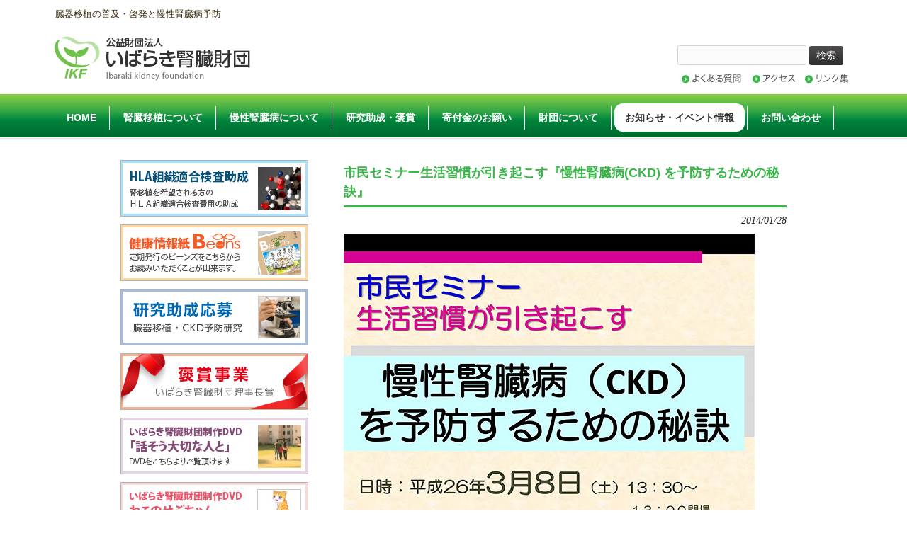

--- FILE ---
content_type: text/html; charset=UTF-8
request_url: https://www.iba-jinzou.com/345/
body_size: 33869
content:
<!DOCTYPE html>
<html lang="ja">
<head>
<meta charset="UTF-8">
<meta name="viewport" content="width=device-width, user-scalable=yes, maximum-scale=1.0, minimum-scale=1.0">
<meta name="ROBOTS" content="ALL" />
<meta name="description" content="市民セミナー生活習慣が引き起こす『慢性腎臓病(CKD) を予防するための秘訣』 - 臓器移植の普及・啓発と慢性腎臓病予防">
<title>市民セミナー生活習慣が引き起こす『慢性腎臓病(CKD) を予防するための秘訣』 | 公益財団法人 いばらき腎臓財団</title>
<link rel="shortcut icon" href="/favicon.ico">
<link rel="profile" href="http://gmpg.org/xfn/11">
<link rel="stylesheet" type="text/css" media="all" href="https://www.iba-jinzou.com/wp-content/themes/iba-jinzou_sp/style.css?20260128154717">
<link rel="pingback" href="https://www.iba-jinzou.com/xmlrpc.php">
<!--[if lt IE 9]>
<script src="https://www.iba-jinzou.com/wp-content/themes/iba-jinzou_sp/js/html5.js"></script>
<![endif]-->
<script type="text/javascript">
	var _gaq = _gaq || [];
	_gaq.push(['_setAccount', 'UA-47680030-1']);
	_gaq.push(['_trackPageview']);

	(function() {
		var ga = document.createElement('script'); ga.type = 'text/javascript'; ga.async = true;
		ga.src = ('https:' == document.location.protocol ? 'https://ssl' : 'http://www') + '.google-analytics.com/ga.js';
		var s = document.getElementsByTagName('script')[0]; s.parentNode.insertBefore(ga, s);
	})();
</script>
	<script type="text/javascript" src="https://ajax.googleapis.com/ajax/libs/jquery/1.8.3/jquery.min.js"></script>
	<script src="https://www.iba-jinzou.com/wp-content/themes/iba-jinzou_sp/js/script.js"></script>
<meta name='robots' content='max-image-preview:large' />
	<style>img:is([sizes="auto" i], [sizes^="auto," i]) { contain-intrinsic-size: 3000px 1500px }</style>
	<link rel="alternate" type="application/rss+xml" title="公益財団法人 いばらき腎臓財団 &raquo; 市民セミナー生活習慣が引き起こす『慢性腎臓病(CKD) を予防するための秘訣』 のコメントのフィード" href="https://www.iba-jinzou.com/345/feed/" />
<script type="text/javascript">
/* <![CDATA[ */
window._wpemojiSettings = {"baseUrl":"https:\/\/s.w.org\/images\/core\/emoji\/16.0.1\/72x72\/","ext":".png","svgUrl":"https:\/\/s.w.org\/images\/core\/emoji\/16.0.1\/svg\/","svgExt":".svg","source":{"concatemoji":"https:\/\/www.iba-jinzou.com\/wp-includes\/js\/wp-emoji-release.min.js?ver=6.8.3"}};
/*! This file is auto-generated */
!function(s,n){var o,i,e;function c(e){try{var t={supportTests:e,timestamp:(new Date).valueOf()};sessionStorage.setItem(o,JSON.stringify(t))}catch(e){}}function p(e,t,n){e.clearRect(0,0,e.canvas.width,e.canvas.height),e.fillText(t,0,0);var t=new Uint32Array(e.getImageData(0,0,e.canvas.width,e.canvas.height).data),a=(e.clearRect(0,0,e.canvas.width,e.canvas.height),e.fillText(n,0,0),new Uint32Array(e.getImageData(0,0,e.canvas.width,e.canvas.height).data));return t.every(function(e,t){return e===a[t]})}function u(e,t){e.clearRect(0,0,e.canvas.width,e.canvas.height),e.fillText(t,0,0);for(var n=e.getImageData(16,16,1,1),a=0;a<n.data.length;a++)if(0!==n.data[a])return!1;return!0}function f(e,t,n,a){switch(t){case"flag":return n(e,"\ud83c\udff3\ufe0f\u200d\u26a7\ufe0f","\ud83c\udff3\ufe0f\u200b\u26a7\ufe0f")?!1:!n(e,"\ud83c\udde8\ud83c\uddf6","\ud83c\udde8\u200b\ud83c\uddf6")&&!n(e,"\ud83c\udff4\udb40\udc67\udb40\udc62\udb40\udc65\udb40\udc6e\udb40\udc67\udb40\udc7f","\ud83c\udff4\u200b\udb40\udc67\u200b\udb40\udc62\u200b\udb40\udc65\u200b\udb40\udc6e\u200b\udb40\udc67\u200b\udb40\udc7f");case"emoji":return!a(e,"\ud83e\udedf")}return!1}function g(e,t,n,a){var r="undefined"!=typeof WorkerGlobalScope&&self instanceof WorkerGlobalScope?new OffscreenCanvas(300,150):s.createElement("canvas"),o=r.getContext("2d",{willReadFrequently:!0}),i=(o.textBaseline="top",o.font="600 32px Arial",{});return e.forEach(function(e){i[e]=t(o,e,n,a)}),i}function t(e){var t=s.createElement("script");t.src=e,t.defer=!0,s.head.appendChild(t)}"undefined"!=typeof Promise&&(o="wpEmojiSettingsSupports",i=["flag","emoji"],n.supports={everything:!0,everythingExceptFlag:!0},e=new Promise(function(e){s.addEventListener("DOMContentLoaded",e,{once:!0})}),new Promise(function(t){var n=function(){try{var e=JSON.parse(sessionStorage.getItem(o));if("object"==typeof e&&"number"==typeof e.timestamp&&(new Date).valueOf()<e.timestamp+604800&&"object"==typeof e.supportTests)return e.supportTests}catch(e){}return null}();if(!n){if("undefined"!=typeof Worker&&"undefined"!=typeof OffscreenCanvas&&"undefined"!=typeof URL&&URL.createObjectURL&&"undefined"!=typeof Blob)try{var e="postMessage("+g.toString()+"("+[JSON.stringify(i),f.toString(),p.toString(),u.toString()].join(",")+"));",a=new Blob([e],{type:"text/javascript"}),r=new Worker(URL.createObjectURL(a),{name:"wpTestEmojiSupports"});return void(r.onmessage=function(e){c(n=e.data),r.terminate(),t(n)})}catch(e){}c(n=g(i,f,p,u))}t(n)}).then(function(e){for(var t in e)n.supports[t]=e[t],n.supports.everything=n.supports.everything&&n.supports[t],"flag"!==t&&(n.supports.everythingExceptFlag=n.supports.everythingExceptFlag&&n.supports[t]);n.supports.everythingExceptFlag=n.supports.everythingExceptFlag&&!n.supports.flag,n.DOMReady=!1,n.readyCallback=function(){n.DOMReady=!0}}).then(function(){return e}).then(function(){var e;n.supports.everything||(n.readyCallback(),(e=n.source||{}).concatemoji?t(e.concatemoji):e.wpemoji&&e.twemoji&&(t(e.twemoji),t(e.wpemoji)))}))}((window,document),window._wpemojiSettings);
/* ]]> */
</script>
<style id='wp-emoji-styles-inline-css' type='text/css'>

	img.wp-smiley, img.emoji {
		display: inline !important;
		border: none !important;
		box-shadow: none !important;
		height: 1em !important;
		width: 1em !important;
		margin: 0 0.07em !important;
		vertical-align: -0.1em !important;
		background: none !important;
		padding: 0 !important;
	}
</style>
<link rel='stylesheet' id='wp-block-library-css' href='https://www.iba-jinzou.com/wp-includes/css/dist/block-library/style.min.css?ver=6.8.3' type='text/css' media='all' />
<style id='classic-theme-styles-inline-css' type='text/css'>
/*! This file is auto-generated */
.wp-block-button__link{color:#fff;background-color:#32373c;border-radius:9999px;box-shadow:none;text-decoration:none;padding:calc(.667em + 2px) calc(1.333em + 2px);font-size:1.125em}.wp-block-file__button{background:#32373c;color:#fff;text-decoration:none}
</style>
<style id='global-styles-inline-css' type='text/css'>
:root{--wp--preset--aspect-ratio--square: 1;--wp--preset--aspect-ratio--4-3: 4/3;--wp--preset--aspect-ratio--3-4: 3/4;--wp--preset--aspect-ratio--3-2: 3/2;--wp--preset--aspect-ratio--2-3: 2/3;--wp--preset--aspect-ratio--16-9: 16/9;--wp--preset--aspect-ratio--9-16: 9/16;--wp--preset--color--black: #000000;--wp--preset--color--cyan-bluish-gray: #abb8c3;--wp--preset--color--white: #ffffff;--wp--preset--color--pale-pink: #f78da7;--wp--preset--color--vivid-red: #cf2e2e;--wp--preset--color--luminous-vivid-orange: #ff6900;--wp--preset--color--luminous-vivid-amber: #fcb900;--wp--preset--color--light-green-cyan: #7bdcb5;--wp--preset--color--vivid-green-cyan: #00d084;--wp--preset--color--pale-cyan-blue: #8ed1fc;--wp--preset--color--vivid-cyan-blue: #0693e3;--wp--preset--color--vivid-purple: #9b51e0;--wp--preset--gradient--vivid-cyan-blue-to-vivid-purple: linear-gradient(135deg,rgba(6,147,227,1) 0%,rgb(155,81,224) 100%);--wp--preset--gradient--light-green-cyan-to-vivid-green-cyan: linear-gradient(135deg,rgb(122,220,180) 0%,rgb(0,208,130) 100%);--wp--preset--gradient--luminous-vivid-amber-to-luminous-vivid-orange: linear-gradient(135deg,rgba(252,185,0,1) 0%,rgba(255,105,0,1) 100%);--wp--preset--gradient--luminous-vivid-orange-to-vivid-red: linear-gradient(135deg,rgba(255,105,0,1) 0%,rgb(207,46,46) 100%);--wp--preset--gradient--very-light-gray-to-cyan-bluish-gray: linear-gradient(135deg,rgb(238,238,238) 0%,rgb(169,184,195) 100%);--wp--preset--gradient--cool-to-warm-spectrum: linear-gradient(135deg,rgb(74,234,220) 0%,rgb(151,120,209) 20%,rgb(207,42,186) 40%,rgb(238,44,130) 60%,rgb(251,105,98) 80%,rgb(254,248,76) 100%);--wp--preset--gradient--blush-light-purple: linear-gradient(135deg,rgb(255,206,236) 0%,rgb(152,150,240) 100%);--wp--preset--gradient--blush-bordeaux: linear-gradient(135deg,rgb(254,205,165) 0%,rgb(254,45,45) 50%,rgb(107,0,62) 100%);--wp--preset--gradient--luminous-dusk: linear-gradient(135deg,rgb(255,203,112) 0%,rgb(199,81,192) 50%,rgb(65,88,208) 100%);--wp--preset--gradient--pale-ocean: linear-gradient(135deg,rgb(255,245,203) 0%,rgb(182,227,212) 50%,rgb(51,167,181) 100%);--wp--preset--gradient--electric-grass: linear-gradient(135deg,rgb(202,248,128) 0%,rgb(113,206,126) 100%);--wp--preset--gradient--midnight: linear-gradient(135deg,rgb(2,3,129) 0%,rgb(40,116,252) 100%);--wp--preset--font-size--small: 13px;--wp--preset--font-size--medium: 20px;--wp--preset--font-size--large: 36px;--wp--preset--font-size--x-large: 42px;--wp--preset--spacing--20: 0.44rem;--wp--preset--spacing--30: 0.67rem;--wp--preset--spacing--40: 1rem;--wp--preset--spacing--50: 1.5rem;--wp--preset--spacing--60: 2.25rem;--wp--preset--spacing--70: 3.38rem;--wp--preset--spacing--80: 5.06rem;--wp--preset--shadow--natural: 6px 6px 9px rgba(0, 0, 0, 0.2);--wp--preset--shadow--deep: 12px 12px 50px rgba(0, 0, 0, 0.4);--wp--preset--shadow--sharp: 6px 6px 0px rgba(0, 0, 0, 0.2);--wp--preset--shadow--outlined: 6px 6px 0px -3px rgba(255, 255, 255, 1), 6px 6px rgba(0, 0, 0, 1);--wp--preset--shadow--crisp: 6px 6px 0px rgba(0, 0, 0, 1);}:where(.is-layout-flex){gap: 0.5em;}:where(.is-layout-grid){gap: 0.5em;}body .is-layout-flex{display: flex;}.is-layout-flex{flex-wrap: wrap;align-items: center;}.is-layout-flex > :is(*, div){margin: 0;}body .is-layout-grid{display: grid;}.is-layout-grid > :is(*, div){margin: 0;}:where(.wp-block-columns.is-layout-flex){gap: 2em;}:where(.wp-block-columns.is-layout-grid){gap: 2em;}:where(.wp-block-post-template.is-layout-flex){gap: 1.25em;}:where(.wp-block-post-template.is-layout-grid){gap: 1.25em;}.has-black-color{color: var(--wp--preset--color--black) !important;}.has-cyan-bluish-gray-color{color: var(--wp--preset--color--cyan-bluish-gray) !important;}.has-white-color{color: var(--wp--preset--color--white) !important;}.has-pale-pink-color{color: var(--wp--preset--color--pale-pink) !important;}.has-vivid-red-color{color: var(--wp--preset--color--vivid-red) !important;}.has-luminous-vivid-orange-color{color: var(--wp--preset--color--luminous-vivid-orange) !important;}.has-luminous-vivid-amber-color{color: var(--wp--preset--color--luminous-vivid-amber) !important;}.has-light-green-cyan-color{color: var(--wp--preset--color--light-green-cyan) !important;}.has-vivid-green-cyan-color{color: var(--wp--preset--color--vivid-green-cyan) !important;}.has-pale-cyan-blue-color{color: var(--wp--preset--color--pale-cyan-blue) !important;}.has-vivid-cyan-blue-color{color: var(--wp--preset--color--vivid-cyan-blue) !important;}.has-vivid-purple-color{color: var(--wp--preset--color--vivid-purple) !important;}.has-black-background-color{background-color: var(--wp--preset--color--black) !important;}.has-cyan-bluish-gray-background-color{background-color: var(--wp--preset--color--cyan-bluish-gray) !important;}.has-white-background-color{background-color: var(--wp--preset--color--white) !important;}.has-pale-pink-background-color{background-color: var(--wp--preset--color--pale-pink) !important;}.has-vivid-red-background-color{background-color: var(--wp--preset--color--vivid-red) !important;}.has-luminous-vivid-orange-background-color{background-color: var(--wp--preset--color--luminous-vivid-orange) !important;}.has-luminous-vivid-amber-background-color{background-color: var(--wp--preset--color--luminous-vivid-amber) !important;}.has-light-green-cyan-background-color{background-color: var(--wp--preset--color--light-green-cyan) !important;}.has-vivid-green-cyan-background-color{background-color: var(--wp--preset--color--vivid-green-cyan) !important;}.has-pale-cyan-blue-background-color{background-color: var(--wp--preset--color--pale-cyan-blue) !important;}.has-vivid-cyan-blue-background-color{background-color: var(--wp--preset--color--vivid-cyan-blue) !important;}.has-vivid-purple-background-color{background-color: var(--wp--preset--color--vivid-purple) !important;}.has-black-border-color{border-color: var(--wp--preset--color--black) !important;}.has-cyan-bluish-gray-border-color{border-color: var(--wp--preset--color--cyan-bluish-gray) !important;}.has-white-border-color{border-color: var(--wp--preset--color--white) !important;}.has-pale-pink-border-color{border-color: var(--wp--preset--color--pale-pink) !important;}.has-vivid-red-border-color{border-color: var(--wp--preset--color--vivid-red) !important;}.has-luminous-vivid-orange-border-color{border-color: var(--wp--preset--color--luminous-vivid-orange) !important;}.has-luminous-vivid-amber-border-color{border-color: var(--wp--preset--color--luminous-vivid-amber) !important;}.has-light-green-cyan-border-color{border-color: var(--wp--preset--color--light-green-cyan) !important;}.has-vivid-green-cyan-border-color{border-color: var(--wp--preset--color--vivid-green-cyan) !important;}.has-pale-cyan-blue-border-color{border-color: var(--wp--preset--color--pale-cyan-blue) !important;}.has-vivid-cyan-blue-border-color{border-color: var(--wp--preset--color--vivid-cyan-blue) !important;}.has-vivid-purple-border-color{border-color: var(--wp--preset--color--vivid-purple) !important;}.has-vivid-cyan-blue-to-vivid-purple-gradient-background{background: var(--wp--preset--gradient--vivid-cyan-blue-to-vivid-purple) !important;}.has-light-green-cyan-to-vivid-green-cyan-gradient-background{background: var(--wp--preset--gradient--light-green-cyan-to-vivid-green-cyan) !important;}.has-luminous-vivid-amber-to-luminous-vivid-orange-gradient-background{background: var(--wp--preset--gradient--luminous-vivid-amber-to-luminous-vivid-orange) !important;}.has-luminous-vivid-orange-to-vivid-red-gradient-background{background: var(--wp--preset--gradient--luminous-vivid-orange-to-vivid-red) !important;}.has-very-light-gray-to-cyan-bluish-gray-gradient-background{background: var(--wp--preset--gradient--very-light-gray-to-cyan-bluish-gray) !important;}.has-cool-to-warm-spectrum-gradient-background{background: var(--wp--preset--gradient--cool-to-warm-spectrum) !important;}.has-blush-light-purple-gradient-background{background: var(--wp--preset--gradient--blush-light-purple) !important;}.has-blush-bordeaux-gradient-background{background: var(--wp--preset--gradient--blush-bordeaux) !important;}.has-luminous-dusk-gradient-background{background: var(--wp--preset--gradient--luminous-dusk) !important;}.has-pale-ocean-gradient-background{background: var(--wp--preset--gradient--pale-ocean) !important;}.has-electric-grass-gradient-background{background: var(--wp--preset--gradient--electric-grass) !important;}.has-midnight-gradient-background{background: var(--wp--preset--gradient--midnight) !important;}.has-small-font-size{font-size: var(--wp--preset--font-size--small) !important;}.has-medium-font-size{font-size: var(--wp--preset--font-size--medium) !important;}.has-large-font-size{font-size: var(--wp--preset--font-size--large) !important;}.has-x-large-font-size{font-size: var(--wp--preset--font-size--x-large) !important;}
:where(.wp-block-post-template.is-layout-flex){gap: 1.25em;}:where(.wp-block-post-template.is-layout-grid){gap: 1.25em;}
:where(.wp-block-columns.is-layout-flex){gap: 2em;}:where(.wp-block-columns.is-layout-grid){gap: 2em;}
:root :where(.wp-block-pullquote){font-size: 1.5em;line-height: 1.6;}
</style>
<link rel='stylesheet' id='contact-form-7-css' href='https://www.iba-jinzou.com/wp-content/plugins/contact-form-7/includes/css/styles.css?ver=6.1.1' type='text/css' media='all' />
<link rel="https://api.w.org/" href="https://www.iba-jinzou.com/wp-json/" /><link rel="alternate" title="JSON" type="application/json" href="https://www.iba-jinzou.com/wp-json/wp/v2/posts/345" /><link rel="EditURI" type="application/rsd+xml" title="RSD" href="https://www.iba-jinzou.com/xmlrpc.php?rsd" />
<link rel="canonical" href="https://www.iba-jinzou.com/345/" />
<link rel='shortlink' href='https://www.iba-jinzou.com/?p=345' />
<link rel="alternate" title="oEmbed (JSON)" type="application/json+oembed" href="https://www.iba-jinzou.com/wp-json/oembed/1.0/embed?url=https%3A%2F%2Fwww.iba-jinzou.com%2F345%2F" />
<link rel="alternate" title="oEmbed (XML)" type="text/xml+oembed" href="https://www.iba-jinzou.com/wp-json/oembed/1.0/embed?url=https%3A%2F%2Fwww.iba-jinzou.com%2F345%2F&#038;format=xml" />


</head>
<body>
<header id="header" role="banner">
	<div class="inner">
		<hgroup>
			<h1>臓器移植の普及・啓発と慢性腎臓病予防</h1>
			<h2><a href="https://www.iba-jinzou.com/" title="公益財団法人 いばらき腎臓財団" rel="home"><img src="https://www.iba-jinzou.com/wp-content/themes/iba-jinzou/images/banners/hlogo2014.png" alt="公益財団法人 いばらき腎臓財団"></a></h2>
		</hgroup>
				<div id="headerInfo">
			<div class="header-serchbox"><form role="search" method="get" id="searchform" class="searchform" action="https://www.iba-jinzou.com/">
				<div>
					<label class="screen-reader-text" for="s">検索:</label>
					<input type="text" value="" name="s" id="s" />
					<input type="submit" id="searchsubmit" value="検索" />
				</div>
			</form></div>
			<div><a href="/006-2/"><img src="https://www.iba-jinzou.com/wp-content/themes/iba-jinzou_sp/images/banners/header_qa.png" alt="よくある質問"></a><a href="/access/"><img src="https://www.iba-jinzou.com/wp-content/themes/iba-jinzou_sp/images/banners/header_access.png" alt="アクセス"></a><a href="/link/"><img src="https://www.iba-jinzou.com/wp-content/themes/iba-jinzou_sp/images/banners/header_link.png" alt="リンク集"></a></div>
		</div>
	</div>
</header>

<nav id="mainNav">
	<div class="inner">
		<a class="menu" id="menu"><span>MENU</span></a>
		<div class="panel">
			<ul><li id="menu-item-223" class="menu-item menu-item-type-custom menu-item-object-custom menu-item-home menu-item-223"><a href="https://www.iba-jinzou.com/"><span>HOME</span></a></li>
<li id="menu-item-675" class="menu-item menu-item-type-post_type menu-item-object-page menu-item-has-children menu-item-675"><a href="https://www.iba-jinzou.com/about-kidney-transplant/"><span>腎臓移植について</span></a>
<ul class="sub-menu">
	<li id="menu-item-1300" class="menu-item menu-item-type-post_type menu-item-object-page menu-item-1300"><a href="https://www.iba-jinzou.com/about-kidney-transplant/inochino-gakushukai/"><span>いのちの学習会</span></a></li>
	<li id="menu-item-1565" class="menu-item menu-item-type-post_type menu-item-object-page menu-item-1565"><a href="https://www.iba-jinzou.com/about-kidney-transplant/005-2/"><span>HLA組織適合検査助成</span></a></li>
	<li id="menu-item-1566" class="menu-item menu-item-type-post_type menu-item-object-page menu-item-1566"><a href="https://www.iba-jinzou.com/mind_care/"><span>ドナー家族の心をケアする事業のご案内</span></a></li>
	<li id="menu-item-1567" class="menu-item menu-item-type-post_type menu-item-object-page menu-item-1567"><a href="https://www.iba-jinzou.com/004-2/"><span>意思表示カードについて</span></a></li>
</ul>
</li>
<li id="menu-item-546" class="menu-item menu-item-type-post_type menu-item-object-page menu-item-has-children menu-item-546"><a href="https://www.iba-jinzou.com/kidney/"><span>慢性腎臓病について</span></a>
<ul class="sub-menu">
	<li id="menu-item-1301" class="menu-item menu-item-type-post_type menu-item-object-page menu-item-1301"><a href="https://www.iba-jinzou.com/kidney/ckd_seminar/"><span>慢性腎臓病の出前講演</span></a></li>
	<li id="menu-item-1302" class="menu-item menu-item-type-post_type menu-item-object-page menu-item-1302"><a href="https://www.iba-jinzou.com/kidney/houkoku/"><span>講演開催報告</span></a></li>
	<li id="menu-item-1304" class="menu-item menu-item-type-post_type menu-item-object-page menu-item-1304"><a href="https://www.iba-jinzou.com/kidney/prophylaxis/"><span>慢性腎臓病の予防</span></a></li>
</ul>
</li>
<li id="menu-item-2695" class="menu-item menu-item-type-post_type menu-item-object-page menu-item-has-children menu-item-2695"><a href="https://www.iba-jinzou.com/%e7%a0%94%e7%a9%b6%e5%8a%a9%e6%88%90%e5%bf%9c%e5%8b%9f/"><span>研究助成・褒賞</span></a>
<ul class="sub-menu">
	<li id="menu-item-2724" class="menu-item menu-item-type-post_type menu-item-object-page menu-item-2724"><a href="https://www.iba-jinzou.com/%e7%a0%94%e7%a9%b6%e5%8a%a9%e6%88%90%e5%bf%9c%e5%8b%9f/"><span>研究助成</span></a></li>
	<li id="menu-item-2723" class="menu-item menu-item-type-post_type menu-item-object-page menu-item-2723"><a href="https://www.iba-jinzou.com/%e3%80%90%e8%a4%92%e8%b3%9e%e4%ba%8b%e6%a5%ad%e3%80%91%e3%81%84%e3%81%b0%e3%82%89%e3%81%8d%e8%85%8e%e8%87%93%e8%b2%a1%e5%9b%a3%e7%90%86%e4%ba%8b%e9%95%b7%e8%b3%9e/"><span>褒賞</span></a></li>
</ul>
</li>
<li id="menu-item-370" class="menu-item menu-item-type-custom menu-item-object-custom menu-item-has-children menu-item-370"><a href="https://www.iba-jinzou.com/sanjyo/"><span>寄付金のお願い</span></a>
<ul class="sub-menu">
	<li id="menu-item-1305" class="menu-item menu-item-type-post_type menu-item-object-page menu-item-1305"><a href="https://www.iba-jinzou.com/sanjyo/sanjyo/"><span>賛助会員・寄付金ご支援一覧</span></a></li>
</ul>
</li>
<li id="menu-item-224" class="menu-item menu-item-type-post_type menu-item-object-page menu-item-has-children menu-item-224"><a href="https://www.iba-jinzou.com/about/"><span>財団について</span></a>
<ul class="sub-menu">
	<li id="menu-item-1306" class="menu-item menu-item-type-post_type menu-item-object-page menu-item-1306"><a href="https://www.iba-jinzou.com/about/message/"><span>理事長挨拶</span></a></li>
	<li id="menu-item-1307" class="menu-item menu-item-type-post_type menu-item-object-page menu-item-1307"><a href="https://www.iba-jinzou.com/about/foundation/"><span>財団概要</span></a></li>
	<li id="menu-item-1308" class="menu-item menu-item-type-post_type menu-item-object-page menu-item-1308"><a href="https://www.iba-jinzou.com/about/officer/"><span>役員リスト</span></a></li>
</ul>
</li>
<li id="menu-item-3370" class="menu-item menu-item-type-taxonomy menu-item-object-category current-post-ancestor current-menu-parent current-post-parent menu-item-3370"><a href="https://www.iba-jinzou.com/category/notice/"><span>お知らせ・イベント情報</span></a></li>
<li id="menu-item-301" class="menu-item menu-item-type-post_type menu-item-object-page menu-item-301"><a href="https://www.iba-jinzou.com/inquiry/"><span>お問い合わせ</span></a></li>
</ul>		</div>
	</div>
</nav><div id="wrapper">

<div id="content">
<section>
		<article id="post-345" class="content">
	  <header>  	
      <h2 class="title first"><span>市民セミナー生活習慣が引き起こす『慢性腎臓病(CKD) を予防するための秘訣』</span></h2>   
      <p class="dateLabel">2014/01/28</p>
    </header>
    <div class="post">
		<p><a href="https://www.iba-jinzou.com/wp-content/uploads/2014/01/ckd3_81.pdf"><img fetchpriority="high" decoding="async" class="alignnone size-full wp-image-564" alt="ckd3_8" src="https://www.iba-jinzou.com/wp-content/uploads/2014/01/ckd3_81.jpg" width="580" height="820" srcset="https://www.iba-jinzou.com/wp-content/uploads/2014/01/ckd3_81.jpg 580w, https://www.iba-jinzou.com/wp-content/uploads/2014/01/ckd3_81-212x300.jpg 212w, https://www.iba-jinzou.com/wp-content/uploads/2014/01/ckd3_81-70x100.jpg 70w" sizes="(max-width: 580px) 100vw, 580px" /></a></p>
<p>日時:平成26年3月8日(土)13:30〜　（13:00開場）<br />
場所:筑波大学附属病院けやき棟けやきプラサ<br />
〒305-8576 茨城県つくば市天久保2-1-1/TEL:029-853-3900<br />
講師:筑波大学腎臓内科　斎藤 知栄先生</p>
<p>参加費無料 定員100名(先着順)</p>
<p>FAX , E-mail ,ハガキ,財団ホームページよりお申込みください。</p>
<p>お申し込みはこちら：<a title="セミナー申込みフォーム" href="https://www.iba-jinzou.com/?page_id=361">https://www.iba-jinzou.com/?page_id=361</a></p>
    </div>
     
  </article>
	  <div class="pagenav">
			<span class="prev"><a href="https://www.iba-jinzou.com/233/" rel="prev">&laquo; 前のページ</a></span>          
			<span class="next"><a href="https://www.iba-jinzou.com/383/" rel="next">次のページ &raquo;</a></span>
	</div>
  </section>

	</div><!-- / content -->
<aside id="sidebar">


  

  <div id="banners">
    <p class="banner"><a href="/about-kidney-transplant/005-2/"><img src="https://www.iba-jinzou.com/wp-content/themes/iba-jinzou_sp/images/banners/banner_s1.png" alt="HAL組織適合検査助成"></a></p>
    <p class="banner"><a href="/beans/"><img src="https://www.iba-jinzou.com/wp-content/themes/iba-jinzou_sp/images/banners/banner_s3.png" alt="健康情報誌Beans"></a></p>
    <p class="banner"><a href="/index.php?page_id=2397"><img src="https://www.iba-jinzou.com/wp-content/themes/iba-jinzou_sp/images/banners/banner_s6.png" width="265" height="80" alt="研究助成応募"></a></p>
    <p class="banner"><a href="/index.php?page_id=2463"><img src="https://www.iba-jinzou.com/wp-content/themes/iba-jinzou_sp/images/banners/banner_s7.png" width="265" height="80" alt="褒賞事業"></a></p>
    <p class="banner"><a href="/about-kidney-transplant/inochino-gakushukai/dvd/"><img src="https://www.iba-jinzou.com/wp-content/themes/iba-jinzou_sp/images/banners/banner_s2.png" alt="いばらき腎バンク制作DVD「話そう大切な人と」"></a></p>
    <p class="banner"><a href="/neko_dvd/"><img src="https://www.iba-jinzou.com/wp-content/themes/iba-jinzou_sp/images/banners/banner_s4.jpg" alt="ねこのせぶちゃん～おむつをはいたねこ～"></a></p>
    <p class="banner"><a href="/index.php?page_id=2426"><img src="https://www.iba-jinzou.com/wp-content/themes/iba-jinzou_sp/images/banners/banner_s8.png" width="265" height="80" alt="社会活動実績"></a></p>
    <p class="banner"><a href="/report/"><img src="https://www.iba-jinzou.com/wp-content/themes/iba-jinzou_sp/images/banners/banner_s5.png" width="265" height="80" alt="情報公開"></a></p>
  </div>


  <!--   <div id="banners">
    <p class="banner">
	  <a href="https://www.iba-jinzou.com/about-kidney-transplant/005-2/"><img src="https://www.iba-jinzou.com/wp-content/themes/iba-jinzou/images/banners/banner_s1.png" alt="HAL組織適合検査助成" /></a>
		</p>
  <p class="banner">
	  <a href="https://www.iba-jinzou.com/neko_dvd/"><img src="https://www.iba-jinzou.com/wp-content/themes/iba-jinzou/images/banners/banner_s4.jpg" alt="ねこのせぶちゃん～おむつをはいたねこ～" /></a>
		</p>
  <p class="banner">
	  <a href="https://www.iba-jinzou.com/beans/"><img src="https://www.iba-jinzou.com/wp-content/themes/iba-jinzou/images/banners/banner_s3.png" alt="健康情報誌Beans" /></a>
		</p>
  <p class="banner">
	  <a href="https://www.iba-jinzou.com/about-kidney-transplant/inochino-gakushukai/dvd/"><img src="https://www.iba-jinzou.com/wp-content/themes/iba-jinzou/images/banners/banner_s2.png" alt="いばらき腎バンク制作DVD「話そう大切な人と」" /></a>
		</p>
  </div>
       -->

	
  <!-- <div class="siderBannerBottom">
    <ul>
      <li><a href="https://www.iba-jinzou.com/report/"><img src="https://www.iba-jinzou.com/wp-content/themes/iba-jinzou_sp/images/banners/banner_s5.png" width="265" height="85" alt="情報公開"></a></li>
      <li><a href="/index.php?page_id=2397"><img src="https://www.iba-jinzou.com/wp-content/themes/iba-jinzou_sp/images/banners/banner_s6.png" width="265" height="80" alt="研究助成応募"></a></li>
      <li><a href="/index.php?page_id=2463"><img src="https://www.iba-jinzou.com/wp-content/themes/iba-jinzou_sp/images/banners/banner_s7.png" width="265" height="80" alt="褒賞事業"></a></li>
      <li><a href="/index.php?page_id=2426"><img src="https://www.iba-jinzou.com/wp-content/themes/iba-jinzou_sp/images/banners/banner_s8.png" width="265" height="80" alt="社会活動実績"></a></li>
    </ul> -->

  </aside>


<footer id="footer">

	<p id="footerLogo"><img src="https://www.iba-jinzou.com/wp-content/themes/iba-jinzou/images/banners/flogo2014.png" alt="公益財団法人 いばらき腎臓財団"></p>	<div class="footer-serchbox"><form role="search" method="get" id="searchform" class="searchform" action="https://www.iba-jinzou.com/">
				<div>
					<label class="screen-reader-text" for="s">検索:</label>
					<input type="text" value="" name="s" id="s" />
					<input type="submit" id="searchsubmit" value="検索" />
				</div>
			</form></div>
	<ul><li id="menu-item-1569" class="menu-item menu-item-type-custom menu-item-object-custom menu-item-1569"><a href="/">Home</a></li>
<li id="menu-item-1570" class="menu-item menu-item-type-post_type menu-item-object-page menu-item-1570"><a href="https://www.iba-jinzou.com/about-kidney-transplant/">腎臓移植について</a></li>
<li id="menu-item-337" class="menu-item menu-item-type-post_type menu-item-object-page menu-item-337"><a href="https://www.iba-jinzou.com/kidney/">慢性腎臓病について</a></li>
<li id="menu-item-602" class="menu-item menu-item-type-post_type menu-item-object-page menu-item-602"><a href="https://www.iba-jinzou.com/sanjyo/">寄付金のお願い</a></li>
<li id="menu-item-275" class="menu-item menu-item-type-post_type menu-item-object-page menu-item-275"><a href="https://www.iba-jinzou.com/about/">財団について</a></li>
<li id="menu-item-302" class="menu-item menu-item-type-post_type menu-item-object-page menu-item-302"><a href="https://www.iba-jinzou.com/inquiry/">お問い合わせ</a></li>
<li id="menu-item-691" class="menu-item menu-item-type-post_type menu-item-object-page menu-item-691"><a href="https://www.iba-jinzou.com/access/">アクセス</a></li>
<li id="menu-item-343" class="menu-item menu-item-type-post_type menu-item-object-page menu-item-343"><a href="https://www.iba-jinzou.com/sitemap/">サイトマップ</a></li>
<li id="menu-item-344" class="menu-item menu-item-type-post_type menu-item-object-page menu-item-344"><a href="https://www.iba-jinzou.com/privacy/">プライバシーポリシー</a></li>
</ul>	<p id="copyright">
		〒305-8576  茨城県つくば市天久保2-1-1  筑波大学病院内<br>TEL : 029-858-3775　FAX : 029-875-3885<br>
		<span>Copyright &copy; 1998 - 2026 Ibaraki kidney foundation. All rights Reserved.</span>
	</p>
</footer>
	<!-- / footer -->

</div>
<!-- / wrapper -->


<script type="speculationrules">
{"prefetch":[{"source":"document","where":{"and":[{"href_matches":"\/*"},{"not":{"href_matches":["\/wp-*.php","\/wp-admin\/*","\/wp-content\/uploads\/*","\/wp-content\/*","\/wp-content\/plugins\/*","\/wp-content\/themes\/iba-jinzou_sp\/*","\/*\\?(.+)"]}},{"not":{"selector_matches":"a[rel~=\"nofollow\"]"}},{"not":{"selector_matches":".no-prefetch, .no-prefetch a"}}]},"eagerness":"conservative"}]}
</script>
<script type="text/javascript" src="https://www.iba-jinzou.com/wp-includes/js/dist/hooks.min.js?ver=4d63a3d491d11ffd8ac6" id="wp-hooks-js"></script>
<script type="text/javascript" src="https://www.iba-jinzou.com/wp-includes/js/dist/i18n.min.js?ver=5e580eb46a90c2b997e6" id="wp-i18n-js"></script>
<script type="text/javascript" id="wp-i18n-js-after">
/* <![CDATA[ */
wp.i18n.setLocaleData( { 'text direction\u0004ltr': [ 'ltr' ] } );
/* ]]> */
</script>
<script type="text/javascript" src="https://www.iba-jinzou.com/wp-content/plugins/contact-form-7/includes/swv/js/index.js?ver=6.1.1" id="swv-js"></script>
<script type="text/javascript" id="contact-form-7-js-translations">
/* <![CDATA[ */
( function( domain, translations ) {
	var localeData = translations.locale_data[ domain ] || translations.locale_data.messages;
	localeData[""].domain = domain;
	wp.i18n.setLocaleData( localeData, domain );
} )( "contact-form-7", {"translation-revision-date":"2025-08-05 08:50:03+0000","generator":"GlotPress\/4.0.1","domain":"messages","locale_data":{"messages":{"":{"domain":"messages","plural-forms":"nplurals=1; plural=0;","lang":"ja_JP"},"This contact form is placed in the wrong place.":["\u3053\u306e\u30b3\u30f3\u30bf\u30af\u30c8\u30d5\u30a9\u30fc\u30e0\u306f\u9593\u9055\u3063\u305f\u4f4d\u7f6e\u306b\u7f6e\u304b\u308c\u3066\u3044\u307e\u3059\u3002"],"Error:":["\u30a8\u30e9\u30fc:"]}},"comment":{"reference":"includes\/js\/index.js"}} );
/* ]]> */
</script>
<script type="text/javascript" id="contact-form-7-js-before">
/* <![CDATA[ */
var wpcf7 = {
    "api": {
        "root": "https:\/\/www.iba-jinzou.com\/wp-json\/",
        "namespace": "contact-form-7\/v1"
    }
};
/* ]]> */
</script>
<script type="text/javascript" src="https://www.iba-jinzou.com/wp-content/plugins/contact-form-7/includes/js/index.js?ver=6.1.1" id="contact-form-7-js"></script>
<script type="text/javascript" src="https://www.google.com/recaptcha/api.js?render=6Lency8eAAAAAGafLSZXf6J-c1b_6GGjVt1UIfre&amp;ver=3.0" id="google-recaptcha-js"></script>
<script type="text/javascript" src="https://www.iba-jinzou.com/wp-includes/js/dist/vendor/wp-polyfill.min.js?ver=3.15.0" id="wp-polyfill-js"></script>
<script type="text/javascript" id="wpcf7-recaptcha-js-before">
/* <![CDATA[ */
var wpcf7_recaptcha = {
    "sitekey": "6Lency8eAAAAAGafLSZXf6J-c1b_6GGjVt1UIfre",
    "actions": {
        "homepage": "homepage",
        "contactform": "contactform"
    }
};
/* ]]> */
</script>
<script type="text/javascript" src="https://www.iba-jinzou.com/wp-content/plugins/contact-form-7/modules/recaptcha/index.js?ver=6.1.1" id="wpcf7-recaptcha-js"></script>
</body>
</html>

--- FILE ---
content_type: text/html; charset=utf-8
request_url: https://www.google.com/recaptcha/api2/anchor?ar=1&k=6Lency8eAAAAAGafLSZXf6J-c1b_6GGjVt1UIfre&co=aHR0cHM6Ly93d3cuaWJhLWppbnpvdS5jb206NDQz&hl=en&v=N67nZn4AqZkNcbeMu4prBgzg&size=invisible&anchor-ms=20000&execute-ms=30000&cb=psfxjnjq8tcy
body_size: 48751
content:
<!DOCTYPE HTML><html dir="ltr" lang="en"><head><meta http-equiv="Content-Type" content="text/html; charset=UTF-8">
<meta http-equiv="X-UA-Compatible" content="IE=edge">
<title>reCAPTCHA</title>
<style type="text/css">
/* cyrillic-ext */
@font-face {
  font-family: 'Roboto';
  font-style: normal;
  font-weight: 400;
  font-stretch: 100%;
  src: url(//fonts.gstatic.com/s/roboto/v48/KFO7CnqEu92Fr1ME7kSn66aGLdTylUAMa3GUBHMdazTgWw.woff2) format('woff2');
  unicode-range: U+0460-052F, U+1C80-1C8A, U+20B4, U+2DE0-2DFF, U+A640-A69F, U+FE2E-FE2F;
}
/* cyrillic */
@font-face {
  font-family: 'Roboto';
  font-style: normal;
  font-weight: 400;
  font-stretch: 100%;
  src: url(//fonts.gstatic.com/s/roboto/v48/KFO7CnqEu92Fr1ME7kSn66aGLdTylUAMa3iUBHMdazTgWw.woff2) format('woff2');
  unicode-range: U+0301, U+0400-045F, U+0490-0491, U+04B0-04B1, U+2116;
}
/* greek-ext */
@font-face {
  font-family: 'Roboto';
  font-style: normal;
  font-weight: 400;
  font-stretch: 100%;
  src: url(//fonts.gstatic.com/s/roboto/v48/KFO7CnqEu92Fr1ME7kSn66aGLdTylUAMa3CUBHMdazTgWw.woff2) format('woff2');
  unicode-range: U+1F00-1FFF;
}
/* greek */
@font-face {
  font-family: 'Roboto';
  font-style: normal;
  font-weight: 400;
  font-stretch: 100%;
  src: url(//fonts.gstatic.com/s/roboto/v48/KFO7CnqEu92Fr1ME7kSn66aGLdTylUAMa3-UBHMdazTgWw.woff2) format('woff2');
  unicode-range: U+0370-0377, U+037A-037F, U+0384-038A, U+038C, U+038E-03A1, U+03A3-03FF;
}
/* math */
@font-face {
  font-family: 'Roboto';
  font-style: normal;
  font-weight: 400;
  font-stretch: 100%;
  src: url(//fonts.gstatic.com/s/roboto/v48/KFO7CnqEu92Fr1ME7kSn66aGLdTylUAMawCUBHMdazTgWw.woff2) format('woff2');
  unicode-range: U+0302-0303, U+0305, U+0307-0308, U+0310, U+0312, U+0315, U+031A, U+0326-0327, U+032C, U+032F-0330, U+0332-0333, U+0338, U+033A, U+0346, U+034D, U+0391-03A1, U+03A3-03A9, U+03B1-03C9, U+03D1, U+03D5-03D6, U+03F0-03F1, U+03F4-03F5, U+2016-2017, U+2034-2038, U+203C, U+2040, U+2043, U+2047, U+2050, U+2057, U+205F, U+2070-2071, U+2074-208E, U+2090-209C, U+20D0-20DC, U+20E1, U+20E5-20EF, U+2100-2112, U+2114-2115, U+2117-2121, U+2123-214F, U+2190, U+2192, U+2194-21AE, U+21B0-21E5, U+21F1-21F2, U+21F4-2211, U+2213-2214, U+2216-22FF, U+2308-230B, U+2310, U+2319, U+231C-2321, U+2336-237A, U+237C, U+2395, U+239B-23B7, U+23D0, U+23DC-23E1, U+2474-2475, U+25AF, U+25B3, U+25B7, U+25BD, U+25C1, U+25CA, U+25CC, U+25FB, U+266D-266F, U+27C0-27FF, U+2900-2AFF, U+2B0E-2B11, U+2B30-2B4C, U+2BFE, U+3030, U+FF5B, U+FF5D, U+1D400-1D7FF, U+1EE00-1EEFF;
}
/* symbols */
@font-face {
  font-family: 'Roboto';
  font-style: normal;
  font-weight: 400;
  font-stretch: 100%;
  src: url(//fonts.gstatic.com/s/roboto/v48/KFO7CnqEu92Fr1ME7kSn66aGLdTylUAMaxKUBHMdazTgWw.woff2) format('woff2');
  unicode-range: U+0001-000C, U+000E-001F, U+007F-009F, U+20DD-20E0, U+20E2-20E4, U+2150-218F, U+2190, U+2192, U+2194-2199, U+21AF, U+21E6-21F0, U+21F3, U+2218-2219, U+2299, U+22C4-22C6, U+2300-243F, U+2440-244A, U+2460-24FF, U+25A0-27BF, U+2800-28FF, U+2921-2922, U+2981, U+29BF, U+29EB, U+2B00-2BFF, U+4DC0-4DFF, U+FFF9-FFFB, U+10140-1018E, U+10190-1019C, U+101A0, U+101D0-101FD, U+102E0-102FB, U+10E60-10E7E, U+1D2C0-1D2D3, U+1D2E0-1D37F, U+1F000-1F0FF, U+1F100-1F1AD, U+1F1E6-1F1FF, U+1F30D-1F30F, U+1F315, U+1F31C, U+1F31E, U+1F320-1F32C, U+1F336, U+1F378, U+1F37D, U+1F382, U+1F393-1F39F, U+1F3A7-1F3A8, U+1F3AC-1F3AF, U+1F3C2, U+1F3C4-1F3C6, U+1F3CA-1F3CE, U+1F3D4-1F3E0, U+1F3ED, U+1F3F1-1F3F3, U+1F3F5-1F3F7, U+1F408, U+1F415, U+1F41F, U+1F426, U+1F43F, U+1F441-1F442, U+1F444, U+1F446-1F449, U+1F44C-1F44E, U+1F453, U+1F46A, U+1F47D, U+1F4A3, U+1F4B0, U+1F4B3, U+1F4B9, U+1F4BB, U+1F4BF, U+1F4C8-1F4CB, U+1F4D6, U+1F4DA, U+1F4DF, U+1F4E3-1F4E6, U+1F4EA-1F4ED, U+1F4F7, U+1F4F9-1F4FB, U+1F4FD-1F4FE, U+1F503, U+1F507-1F50B, U+1F50D, U+1F512-1F513, U+1F53E-1F54A, U+1F54F-1F5FA, U+1F610, U+1F650-1F67F, U+1F687, U+1F68D, U+1F691, U+1F694, U+1F698, U+1F6AD, U+1F6B2, U+1F6B9-1F6BA, U+1F6BC, U+1F6C6-1F6CF, U+1F6D3-1F6D7, U+1F6E0-1F6EA, U+1F6F0-1F6F3, U+1F6F7-1F6FC, U+1F700-1F7FF, U+1F800-1F80B, U+1F810-1F847, U+1F850-1F859, U+1F860-1F887, U+1F890-1F8AD, U+1F8B0-1F8BB, U+1F8C0-1F8C1, U+1F900-1F90B, U+1F93B, U+1F946, U+1F984, U+1F996, U+1F9E9, U+1FA00-1FA6F, U+1FA70-1FA7C, U+1FA80-1FA89, U+1FA8F-1FAC6, U+1FACE-1FADC, U+1FADF-1FAE9, U+1FAF0-1FAF8, U+1FB00-1FBFF;
}
/* vietnamese */
@font-face {
  font-family: 'Roboto';
  font-style: normal;
  font-weight: 400;
  font-stretch: 100%;
  src: url(//fonts.gstatic.com/s/roboto/v48/KFO7CnqEu92Fr1ME7kSn66aGLdTylUAMa3OUBHMdazTgWw.woff2) format('woff2');
  unicode-range: U+0102-0103, U+0110-0111, U+0128-0129, U+0168-0169, U+01A0-01A1, U+01AF-01B0, U+0300-0301, U+0303-0304, U+0308-0309, U+0323, U+0329, U+1EA0-1EF9, U+20AB;
}
/* latin-ext */
@font-face {
  font-family: 'Roboto';
  font-style: normal;
  font-weight: 400;
  font-stretch: 100%;
  src: url(//fonts.gstatic.com/s/roboto/v48/KFO7CnqEu92Fr1ME7kSn66aGLdTylUAMa3KUBHMdazTgWw.woff2) format('woff2');
  unicode-range: U+0100-02BA, U+02BD-02C5, U+02C7-02CC, U+02CE-02D7, U+02DD-02FF, U+0304, U+0308, U+0329, U+1D00-1DBF, U+1E00-1E9F, U+1EF2-1EFF, U+2020, U+20A0-20AB, U+20AD-20C0, U+2113, U+2C60-2C7F, U+A720-A7FF;
}
/* latin */
@font-face {
  font-family: 'Roboto';
  font-style: normal;
  font-weight: 400;
  font-stretch: 100%;
  src: url(//fonts.gstatic.com/s/roboto/v48/KFO7CnqEu92Fr1ME7kSn66aGLdTylUAMa3yUBHMdazQ.woff2) format('woff2');
  unicode-range: U+0000-00FF, U+0131, U+0152-0153, U+02BB-02BC, U+02C6, U+02DA, U+02DC, U+0304, U+0308, U+0329, U+2000-206F, U+20AC, U+2122, U+2191, U+2193, U+2212, U+2215, U+FEFF, U+FFFD;
}
/* cyrillic-ext */
@font-face {
  font-family: 'Roboto';
  font-style: normal;
  font-weight: 500;
  font-stretch: 100%;
  src: url(//fonts.gstatic.com/s/roboto/v48/KFO7CnqEu92Fr1ME7kSn66aGLdTylUAMa3GUBHMdazTgWw.woff2) format('woff2');
  unicode-range: U+0460-052F, U+1C80-1C8A, U+20B4, U+2DE0-2DFF, U+A640-A69F, U+FE2E-FE2F;
}
/* cyrillic */
@font-face {
  font-family: 'Roboto';
  font-style: normal;
  font-weight: 500;
  font-stretch: 100%;
  src: url(//fonts.gstatic.com/s/roboto/v48/KFO7CnqEu92Fr1ME7kSn66aGLdTylUAMa3iUBHMdazTgWw.woff2) format('woff2');
  unicode-range: U+0301, U+0400-045F, U+0490-0491, U+04B0-04B1, U+2116;
}
/* greek-ext */
@font-face {
  font-family: 'Roboto';
  font-style: normal;
  font-weight: 500;
  font-stretch: 100%;
  src: url(//fonts.gstatic.com/s/roboto/v48/KFO7CnqEu92Fr1ME7kSn66aGLdTylUAMa3CUBHMdazTgWw.woff2) format('woff2');
  unicode-range: U+1F00-1FFF;
}
/* greek */
@font-face {
  font-family: 'Roboto';
  font-style: normal;
  font-weight: 500;
  font-stretch: 100%;
  src: url(//fonts.gstatic.com/s/roboto/v48/KFO7CnqEu92Fr1ME7kSn66aGLdTylUAMa3-UBHMdazTgWw.woff2) format('woff2');
  unicode-range: U+0370-0377, U+037A-037F, U+0384-038A, U+038C, U+038E-03A1, U+03A3-03FF;
}
/* math */
@font-face {
  font-family: 'Roboto';
  font-style: normal;
  font-weight: 500;
  font-stretch: 100%;
  src: url(//fonts.gstatic.com/s/roboto/v48/KFO7CnqEu92Fr1ME7kSn66aGLdTylUAMawCUBHMdazTgWw.woff2) format('woff2');
  unicode-range: U+0302-0303, U+0305, U+0307-0308, U+0310, U+0312, U+0315, U+031A, U+0326-0327, U+032C, U+032F-0330, U+0332-0333, U+0338, U+033A, U+0346, U+034D, U+0391-03A1, U+03A3-03A9, U+03B1-03C9, U+03D1, U+03D5-03D6, U+03F0-03F1, U+03F4-03F5, U+2016-2017, U+2034-2038, U+203C, U+2040, U+2043, U+2047, U+2050, U+2057, U+205F, U+2070-2071, U+2074-208E, U+2090-209C, U+20D0-20DC, U+20E1, U+20E5-20EF, U+2100-2112, U+2114-2115, U+2117-2121, U+2123-214F, U+2190, U+2192, U+2194-21AE, U+21B0-21E5, U+21F1-21F2, U+21F4-2211, U+2213-2214, U+2216-22FF, U+2308-230B, U+2310, U+2319, U+231C-2321, U+2336-237A, U+237C, U+2395, U+239B-23B7, U+23D0, U+23DC-23E1, U+2474-2475, U+25AF, U+25B3, U+25B7, U+25BD, U+25C1, U+25CA, U+25CC, U+25FB, U+266D-266F, U+27C0-27FF, U+2900-2AFF, U+2B0E-2B11, U+2B30-2B4C, U+2BFE, U+3030, U+FF5B, U+FF5D, U+1D400-1D7FF, U+1EE00-1EEFF;
}
/* symbols */
@font-face {
  font-family: 'Roboto';
  font-style: normal;
  font-weight: 500;
  font-stretch: 100%;
  src: url(//fonts.gstatic.com/s/roboto/v48/KFO7CnqEu92Fr1ME7kSn66aGLdTylUAMaxKUBHMdazTgWw.woff2) format('woff2');
  unicode-range: U+0001-000C, U+000E-001F, U+007F-009F, U+20DD-20E0, U+20E2-20E4, U+2150-218F, U+2190, U+2192, U+2194-2199, U+21AF, U+21E6-21F0, U+21F3, U+2218-2219, U+2299, U+22C4-22C6, U+2300-243F, U+2440-244A, U+2460-24FF, U+25A0-27BF, U+2800-28FF, U+2921-2922, U+2981, U+29BF, U+29EB, U+2B00-2BFF, U+4DC0-4DFF, U+FFF9-FFFB, U+10140-1018E, U+10190-1019C, U+101A0, U+101D0-101FD, U+102E0-102FB, U+10E60-10E7E, U+1D2C0-1D2D3, U+1D2E0-1D37F, U+1F000-1F0FF, U+1F100-1F1AD, U+1F1E6-1F1FF, U+1F30D-1F30F, U+1F315, U+1F31C, U+1F31E, U+1F320-1F32C, U+1F336, U+1F378, U+1F37D, U+1F382, U+1F393-1F39F, U+1F3A7-1F3A8, U+1F3AC-1F3AF, U+1F3C2, U+1F3C4-1F3C6, U+1F3CA-1F3CE, U+1F3D4-1F3E0, U+1F3ED, U+1F3F1-1F3F3, U+1F3F5-1F3F7, U+1F408, U+1F415, U+1F41F, U+1F426, U+1F43F, U+1F441-1F442, U+1F444, U+1F446-1F449, U+1F44C-1F44E, U+1F453, U+1F46A, U+1F47D, U+1F4A3, U+1F4B0, U+1F4B3, U+1F4B9, U+1F4BB, U+1F4BF, U+1F4C8-1F4CB, U+1F4D6, U+1F4DA, U+1F4DF, U+1F4E3-1F4E6, U+1F4EA-1F4ED, U+1F4F7, U+1F4F9-1F4FB, U+1F4FD-1F4FE, U+1F503, U+1F507-1F50B, U+1F50D, U+1F512-1F513, U+1F53E-1F54A, U+1F54F-1F5FA, U+1F610, U+1F650-1F67F, U+1F687, U+1F68D, U+1F691, U+1F694, U+1F698, U+1F6AD, U+1F6B2, U+1F6B9-1F6BA, U+1F6BC, U+1F6C6-1F6CF, U+1F6D3-1F6D7, U+1F6E0-1F6EA, U+1F6F0-1F6F3, U+1F6F7-1F6FC, U+1F700-1F7FF, U+1F800-1F80B, U+1F810-1F847, U+1F850-1F859, U+1F860-1F887, U+1F890-1F8AD, U+1F8B0-1F8BB, U+1F8C0-1F8C1, U+1F900-1F90B, U+1F93B, U+1F946, U+1F984, U+1F996, U+1F9E9, U+1FA00-1FA6F, U+1FA70-1FA7C, U+1FA80-1FA89, U+1FA8F-1FAC6, U+1FACE-1FADC, U+1FADF-1FAE9, U+1FAF0-1FAF8, U+1FB00-1FBFF;
}
/* vietnamese */
@font-face {
  font-family: 'Roboto';
  font-style: normal;
  font-weight: 500;
  font-stretch: 100%;
  src: url(//fonts.gstatic.com/s/roboto/v48/KFO7CnqEu92Fr1ME7kSn66aGLdTylUAMa3OUBHMdazTgWw.woff2) format('woff2');
  unicode-range: U+0102-0103, U+0110-0111, U+0128-0129, U+0168-0169, U+01A0-01A1, U+01AF-01B0, U+0300-0301, U+0303-0304, U+0308-0309, U+0323, U+0329, U+1EA0-1EF9, U+20AB;
}
/* latin-ext */
@font-face {
  font-family: 'Roboto';
  font-style: normal;
  font-weight: 500;
  font-stretch: 100%;
  src: url(//fonts.gstatic.com/s/roboto/v48/KFO7CnqEu92Fr1ME7kSn66aGLdTylUAMa3KUBHMdazTgWw.woff2) format('woff2');
  unicode-range: U+0100-02BA, U+02BD-02C5, U+02C7-02CC, U+02CE-02D7, U+02DD-02FF, U+0304, U+0308, U+0329, U+1D00-1DBF, U+1E00-1E9F, U+1EF2-1EFF, U+2020, U+20A0-20AB, U+20AD-20C0, U+2113, U+2C60-2C7F, U+A720-A7FF;
}
/* latin */
@font-face {
  font-family: 'Roboto';
  font-style: normal;
  font-weight: 500;
  font-stretch: 100%;
  src: url(//fonts.gstatic.com/s/roboto/v48/KFO7CnqEu92Fr1ME7kSn66aGLdTylUAMa3yUBHMdazQ.woff2) format('woff2');
  unicode-range: U+0000-00FF, U+0131, U+0152-0153, U+02BB-02BC, U+02C6, U+02DA, U+02DC, U+0304, U+0308, U+0329, U+2000-206F, U+20AC, U+2122, U+2191, U+2193, U+2212, U+2215, U+FEFF, U+FFFD;
}
/* cyrillic-ext */
@font-face {
  font-family: 'Roboto';
  font-style: normal;
  font-weight: 900;
  font-stretch: 100%;
  src: url(//fonts.gstatic.com/s/roboto/v48/KFO7CnqEu92Fr1ME7kSn66aGLdTylUAMa3GUBHMdazTgWw.woff2) format('woff2');
  unicode-range: U+0460-052F, U+1C80-1C8A, U+20B4, U+2DE0-2DFF, U+A640-A69F, U+FE2E-FE2F;
}
/* cyrillic */
@font-face {
  font-family: 'Roboto';
  font-style: normal;
  font-weight: 900;
  font-stretch: 100%;
  src: url(//fonts.gstatic.com/s/roboto/v48/KFO7CnqEu92Fr1ME7kSn66aGLdTylUAMa3iUBHMdazTgWw.woff2) format('woff2');
  unicode-range: U+0301, U+0400-045F, U+0490-0491, U+04B0-04B1, U+2116;
}
/* greek-ext */
@font-face {
  font-family: 'Roboto';
  font-style: normal;
  font-weight: 900;
  font-stretch: 100%;
  src: url(//fonts.gstatic.com/s/roboto/v48/KFO7CnqEu92Fr1ME7kSn66aGLdTylUAMa3CUBHMdazTgWw.woff2) format('woff2');
  unicode-range: U+1F00-1FFF;
}
/* greek */
@font-face {
  font-family: 'Roboto';
  font-style: normal;
  font-weight: 900;
  font-stretch: 100%;
  src: url(//fonts.gstatic.com/s/roboto/v48/KFO7CnqEu92Fr1ME7kSn66aGLdTylUAMa3-UBHMdazTgWw.woff2) format('woff2');
  unicode-range: U+0370-0377, U+037A-037F, U+0384-038A, U+038C, U+038E-03A1, U+03A3-03FF;
}
/* math */
@font-face {
  font-family: 'Roboto';
  font-style: normal;
  font-weight: 900;
  font-stretch: 100%;
  src: url(//fonts.gstatic.com/s/roboto/v48/KFO7CnqEu92Fr1ME7kSn66aGLdTylUAMawCUBHMdazTgWw.woff2) format('woff2');
  unicode-range: U+0302-0303, U+0305, U+0307-0308, U+0310, U+0312, U+0315, U+031A, U+0326-0327, U+032C, U+032F-0330, U+0332-0333, U+0338, U+033A, U+0346, U+034D, U+0391-03A1, U+03A3-03A9, U+03B1-03C9, U+03D1, U+03D5-03D6, U+03F0-03F1, U+03F4-03F5, U+2016-2017, U+2034-2038, U+203C, U+2040, U+2043, U+2047, U+2050, U+2057, U+205F, U+2070-2071, U+2074-208E, U+2090-209C, U+20D0-20DC, U+20E1, U+20E5-20EF, U+2100-2112, U+2114-2115, U+2117-2121, U+2123-214F, U+2190, U+2192, U+2194-21AE, U+21B0-21E5, U+21F1-21F2, U+21F4-2211, U+2213-2214, U+2216-22FF, U+2308-230B, U+2310, U+2319, U+231C-2321, U+2336-237A, U+237C, U+2395, U+239B-23B7, U+23D0, U+23DC-23E1, U+2474-2475, U+25AF, U+25B3, U+25B7, U+25BD, U+25C1, U+25CA, U+25CC, U+25FB, U+266D-266F, U+27C0-27FF, U+2900-2AFF, U+2B0E-2B11, U+2B30-2B4C, U+2BFE, U+3030, U+FF5B, U+FF5D, U+1D400-1D7FF, U+1EE00-1EEFF;
}
/* symbols */
@font-face {
  font-family: 'Roboto';
  font-style: normal;
  font-weight: 900;
  font-stretch: 100%;
  src: url(//fonts.gstatic.com/s/roboto/v48/KFO7CnqEu92Fr1ME7kSn66aGLdTylUAMaxKUBHMdazTgWw.woff2) format('woff2');
  unicode-range: U+0001-000C, U+000E-001F, U+007F-009F, U+20DD-20E0, U+20E2-20E4, U+2150-218F, U+2190, U+2192, U+2194-2199, U+21AF, U+21E6-21F0, U+21F3, U+2218-2219, U+2299, U+22C4-22C6, U+2300-243F, U+2440-244A, U+2460-24FF, U+25A0-27BF, U+2800-28FF, U+2921-2922, U+2981, U+29BF, U+29EB, U+2B00-2BFF, U+4DC0-4DFF, U+FFF9-FFFB, U+10140-1018E, U+10190-1019C, U+101A0, U+101D0-101FD, U+102E0-102FB, U+10E60-10E7E, U+1D2C0-1D2D3, U+1D2E0-1D37F, U+1F000-1F0FF, U+1F100-1F1AD, U+1F1E6-1F1FF, U+1F30D-1F30F, U+1F315, U+1F31C, U+1F31E, U+1F320-1F32C, U+1F336, U+1F378, U+1F37D, U+1F382, U+1F393-1F39F, U+1F3A7-1F3A8, U+1F3AC-1F3AF, U+1F3C2, U+1F3C4-1F3C6, U+1F3CA-1F3CE, U+1F3D4-1F3E0, U+1F3ED, U+1F3F1-1F3F3, U+1F3F5-1F3F7, U+1F408, U+1F415, U+1F41F, U+1F426, U+1F43F, U+1F441-1F442, U+1F444, U+1F446-1F449, U+1F44C-1F44E, U+1F453, U+1F46A, U+1F47D, U+1F4A3, U+1F4B0, U+1F4B3, U+1F4B9, U+1F4BB, U+1F4BF, U+1F4C8-1F4CB, U+1F4D6, U+1F4DA, U+1F4DF, U+1F4E3-1F4E6, U+1F4EA-1F4ED, U+1F4F7, U+1F4F9-1F4FB, U+1F4FD-1F4FE, U+1F503, U+1F507-1F50B, U+1F50D, U+1F512-1F513, U+1F53E-1F54A, U+1F54F-1F5FA, U+1F610, U+1F650-1F67F, U+1F687, U+1F68D, U+1F691, U+1F694, U+1F698, U+1F6AD, U+1F6B2, U+1F6B9-1F6BA, U+1F6BC, U+1F6C6-1F6CF, U+1F6D3-1F6D7, U+1F6E0-1F6EA, U+1F6F0-1F6F3, U+1F6F7-1F6FC, U+1F700-1F7FF, U+1F800-1F80B, U+1F810-1F847, U+1F850-1F859, U+1F860-1F887, U+1F890-1F8AD, U+1F8B0-1F8BB, U+1F8C0-1F8C1, U+1F900-1F90B, U+1F93B, U+1F946, U+1F984, U+1F996, U+1F9E9, U+1FA00-1FA6F, U+1FA70-1FA7C, U+1FA80-1FA89, U+1FA8F-1FAC6, U+1FACE-1FADC, U+1FADF-1FAE9, U+1FAF0-1FAF8, U+1FB00-1FBFF;
}
/* vietnamese */
@font-face {
  font-family: 'Roboto';
  font-style: normal;
  font-weight: 900;
  font-stretch: 100%;
  src: url(//fonts.gstatic.com/s/roboto/v48/KFO7CnqEu92Fr1ME7kSn66aGLdTylUAMa3OUBHMdazTgWw.woff2) format('woff2');
  unicode-range: U+0102-0103, U+0110-0111, U+0128-0129, U+0168-0169, U+01A0-01A1, U+01AF-01B0, U+0300-0301, U+0303-0304, U+0308-0309, U+0323, U+0329, U+1EA0-1EF9, U+20AB;
}
/* latin-ext */
@font-face {
  font-family: 'Roboto';
  font-style: normal;
  font-weight: 900;
  font-stretch: 100%;
  src: url(//fonts.gstatic.com/s/roboto/v48/KFO7CnqEu92Fr1ME7kSn66aGLdTylUAMa3KUBHMdazTgWw.woff2) format('woff2');
  unicode-range: U+0100-02BA, U+02BD-02C5, U+02C7-02CC, U+02CE-02D7, U+02DD-02FF, U+0304, U+0308, U+0329, U+1D00-1DBF, U+1E00-1E9F, U+1EF2-1EFF, U+2020, U+20A0-20AB, U+20AD-20C0, U+2113, U+2C60-2C7F, U+A720-A7FF;
}
/* latin */
@font-face {
  font-family: 'Roboto';
  font-style: normal;
  font-weight: 900;
  font-stretch: 100%;
  src: url(//fonts.gstatic.com/s/roboto/v48/KFO7CnqEu92Fr1ME7kSn66aGLdTylUAMa3yUBHMdazQ.woff2) format('woff2');
  unicode-range: U+0000-00FF, U+0131, U+0152-0153, U+02BB-02BC, U+02C6, U+02DA, U+02DC, U+0304, U+0308, U+0329, U+2000-206F, U+20AC, U+2122, U+2191, U+2193, U+2212, U+2215, U+FEFF, U+FFFD;
}

</style>
<link rel="stylesheet" type="text/css" href="https://www.gstatic.com/recaptcha/releases/N67nZn4AqZkNcbeMu4prBgzg/styles__ltr.css">
<script nonce="YwpP3HGxvKvn6hJmNDtW6Q" type="text/javascript">window['__recaptcha_api'] = 'https://www.google.com/recaptcha/api2/';</script>
<script type="text/javascript" src="https://www.gstatic.com/recaptcha/releases/N67nZn4AqZkNcbeMu4prBgzg/recaptcha__en.js" nonce="YwpP3HGxvKvn6hJmNDtW6Q">
      
    </script></head>
<body><div id="rc-anchor-alert" class="rc-anchor-alert"></div>
<input type="hidden" id="recaptcha-token" value="[base64]">
<script type="text/javascript" nonce="YwpP3HGxvKvn6hJmNDtW6Q">
      recaptcha.anchor.Main.init("[\x22ainput\x22,[\x22bgdata\x22,\x22\x22,\[base64]/[base64]/[base64]/ZyhXLGgpOnEoW04sMjEsbF0sVywwKSxoKSxmYWxzZSxmYWxzZSl9Y2F0Y2goayl7RygzNTgsVyk/[base64]/[base64]/[base64]/[base64]/[base64]/[base64]/[base64]/bmV3IEJbT10oRFswXSk6dz09Mj9uZXcgQltPXShEWzBdLERbMV0pOnc9PTM/bmV3IEJbT10oRFswXSxEWzFdLERbMl0pOnc9PTQ/[base64]/[base64]/[base64]/[base64]/[base64]\\u003d\x22,\[base64]\\u003d\\u003d\x22,\x22w4c9wpYqw6Rnw7IIwqjDosOFw7vCvcOqFsKrw7Vlw5fCti0Ab8OzIMKfw6LDpMKowq3DgsKFQsKjw67CrwpcwqNvwrBDZh/Dg0zDhBVdQi0Gw7dlJ8O3EcKGw6lGPcKfL8ObVxQNw77CnMK/w4fDgHHDiA/[base64]/PcKNOcOcwpjDg1fCpELCqcKjIEgLw4hIC2PDuMOPSsOtw5TDh1LCtsKaw6w8T2Rkw5zCjcOdwo0jw5XDmk/DmCfDv1Mpw6bDlsKAw4/[base64]/CtirCqT4VTQYKKnzCuMKJS8K1wqt/EcOHasKaUzxpQcOkICMVwoJsw5M0fcK5ZcO+wrjCq3HCvRMKFsKowq3DhCISZMKoLsOManc3w7HDhcOVMEHDp8KJw64AQDnDv8Kiw6VFaMKYcgXDvGRrwoJUwp3DksOWZcOxwrLCqsKfwq/ConxTw6TCjsK4LCbDmcODw7t8N8KTMCUALMKxZMOpw4zDj2oxNsOFVMOow43CqQvCnsOcT8ONPA3CmMKOPsKVw70PQigVQcKDN8OVw5LCp8KjwpVHaMKleMOuw7hFw5PDh8KCEGzDtQ02wrB/[base64]/w5RHw6M7QsKxw6DCgWoow6wGPgDDtMK+w7xvw7fDgsKXZMKbWyZmBDtwasOUwp/Ch8KJQQBsw6olw47DoMOVw7szw7jDjxk+w4HCuzvCnUXCv8KiwrkEwobCh8Ofwr8jw5XDj8OJw4vDs8OqQ8OKKXrDvXMBwp/[base64]/[base64]/[base64]/[base64]/[base64]/DunweYcKIe8Oiw5Mxw6FBGBJVwrpNw4oeb8OFAMKhwqRYGsOfw5TCjsKbDzFew75bw6XDhj1Zw7/DlcKSPxrDrMKyw5o2FcOjMsKSwqnDs8O8K8Okcg5uwro4BMONVsKJw7jDsCxYwqxQMANBwojDjcKXAMOowrQ+w7bDkcKrwp/[base64]/DhSPCu1bCslXDpDfDhE/DiQHDj8O6w7cHF2jCkTJtHsKlwpIawonDlcK+wrwmwrg4J8OYJ8KTwoVGCsKywpHClcKUw5VFw7F3w708wr9CCsKow4FCTgjDsEAdw5bCtzHClMOIw5YyBmjDvzN+wqo5wpgJG8KSZsO6woV4w4BAw78Jw51IWhHCt3PDmz/CvEB3w47DkcKdUMOfw5/Dt8OOwrzDvMK3w53DsMKqw5zDsMOZQkkPKHtjwoTCuCxJTsKsP8OmJsK9wp4KwqjDpXx2wqEKwqF2wpNqYWsqw4xTfHc3RsKEHMOgbTAXwrjDrMOtw5rDrzYzbsOOUhbChcO2OMKHVn/CmsO4wr1PZ8OTS8Ozw4wWQ8KNasOsw4Ntw5dJwpbCjsODw4HCux/[base64]/w5jDoVxvJMKNwod5w6I0wpDDtmPDhcOxfcKEQcOTPsOowos6w5svX00jGEhRwrQPw58/[base64]/DncOhcF9qezfDucOBRsOTcT4KIm9+woTCoDR4w6vCoMOwGg0Qw6TCrMKywoRDw7Iewo3CqHtnwqglHSxvwrfDoMKZw5bCqFrDmB1rK8KgOsOHwoXDsMOLw5kOHmdRPAdXacOpU8KqH8O4ElfCqMKqOsKhFsKaw4XDlgDCsigJTXs4w57Di8OBOx7CrcKRdVjChcKzUB/DvgnDhmjDkgPCu8O7w7gjw6TCoEFqcm3Do8OtZsK9wptUegXCqcK/EicxwqoIBQY2OkcUw5fCnMOuwqIswoDCl8OlJ8OEHsKCbDLClcKXCcOFBcOFw4tmfgfCpMO/PMO1BMKywophHTZkwpvDnE9pN8KNwqDDsMKnw4Rpw6XCsh9MKQJFCcKmAsKGw7UIwrRwfcOtVVd8woHDjEfDtWDDv8KlwrTDisKcwoBew6pOT8Kkw7fDk8KNBG/CrRxZw7fDhVFfw7BrUMOvZ8K/JgEWwoJ3e8OvwpHCtMK5F8OeJcK9wqllRG/[base64]/[base64]/wpHCnBDDq1/CmcKaw5bDu1nCrsOUwrDClnDCg8KyV8OlbSbCkWnCh2PDosKRMVIBwoTDv8O3w6lHXRJmwpDDk1/DtMKBPxTCq8Obw6DClMKxwpnCpcKvwpk4wqTCnkXCtHPChQLCrsKTbRrCkcO+BMOUE8O1L3U2w4XCuX3Cg1APwpLDlcOzwr96G8KZCXJfA8KCw5sfwp/CtsOcBMKVXRxhw6XDn2DDs3IYJT3DnsOswoNgw7hwwrvCmCfCr8KjScO0woweD8OoBMKow57Du0o9OcOGVkLCoi/DqDEwSsOaw6nDvFEJd8KFwoFrKMOeRBXCvsKBH8K2bMO5GQTCpMO4UcOAH3sERE/CgcK3fsK2wrtPIVB2w4U7UMKKw6HDi8OMa8KwwqRrNHTDrFnDhF1fDcO5csOLw73Dhh3DhMKyAMOAPnHCl8OdJ2NJOy7ChT/DicOXw6vDtCDDuWlJw6lfXDYjMF5IM8KXwqPDph3CrmrDusO8w7luw516woAFOMKjTcOJwrh4DxpOZFzDigk5JMOUw5F4wqnCs8K6TMK5wo3DhMKTwqfCgsKoJsKfwqp4asOrwrvCnsOvwrjDjsOHw7QVCcKGL8Onw6fDhcKMw7Vlw4/DlsOxVEkkBQEFwrR1dFQrw5ohw6QyW33CtsK9w5xPw5J9fi3DgcOFSQXDnhcmw6LCrMKdXxfDniUIwpbDm8KpwpjDkcKJwpcxwqBQEkITdMOLw5/DnUnDjClvdRXDiMOSbcOSwojDmcOzw5LCisKHwpLCmS9YwpgGX8K2S8KEw7jCh2Y+wpciU8KaLsOFw4jDjcOLwo1HZsOTwo8XfcKzcBB/w6/CrcOkwq3Cjg07T2xrSMKYwp/[base64]/woHDmFxrZRUcw7fDo8O7PMKtw646Z8OKOlQ5ZV/CvsKKES3Djxc2VcKqw5PCgMKxVMKqHMOMMy3DisOHwpTChRrCrXxNacO+wq7DkcOtwqNew54Bw6jCpmHDmjZ/JsONwp3CtcKqcA1jWMKvw74XwoTDslfCvcKBYUZWw7ITwq4mY8K9SSQ8TcO9F8ODw6XCmztIwqJbwr/Dr3Qawo4Dw6HDuMKUU8KFwq7DrA1TwrFAJD4iw5jDj8KSw4nDr8K2ZXjDpHvCk8Kjei4SN3PDq8KHPcKcc0t3JioIEznDksOLHHEpNlEywoTDnyDDvsKlw4VZwqTCmWM/w7cyw5RwVV7DkMOnEcOWwqzCmsKeWcOdUsOMGgtmBwFOIhVnwpDClmbCi1gHNC3DlMKke2/DoMKbbkvCkAQ8ZMKgZCzDjcKpworDsHIRVsKzPsOdw54NwpPCosKfPS8Uw6XCn8Ogwq1wWQ/CoMOzw4trwpDDncOMYMKeewJ6wp7ChcOTw7RiwrDCpXDDgDo2SMKrwqsMA2ImFsOTWsOKw5XDqcKPw6TCoMKVw45pwr3ChcO9A8OfLMOjbTrCiMO2wr9kwp02wopZZSbCpHPChA5qGcOgK3bCgsKodsKCXFDCq8OGWMOFYFrDrMOEcwHDr07CrcK/NcKqMWzDgcKIOjAJVl8iVMOIBng2wqAJBsK/w7wUwo/CvlRIw67CusKew53Ct8K/FcK8Zno3Ng0nUQzDp8OHHWpSSMKVT13DqsK0w4PDtUw5wr7Ck8KwbDYFwq4wMcKRd8K9eCjCv8K4wrM2MmXDgsOPFcKYw7w5w5XDuBDCvlnDtAJOw5k/wr3DicK2wrwZLDPDtMO+wo/[base64]/DoMK7PcKMAsOjSsKLZsOlFX9AwpQMV1cHwq/[base64]/[base64]/Do8Ozwr5Qwr/[base64]/LcKBW8KtX8Kbw6RzLcOcw49Cw53DvSIYwrcGMsOrw5dtf2Rpwr4jc3bCjngFwq1vLMKJw63CusKLQHMHwr4AEx/[base64]/DiEg4bS3Dp8KvwpAJw4J1V8OebxzChMO0w4nDvcOjQV7Cs8OZwpx8wq1zFn1sMsOJQiE/woXCiMO5EhI1SX5DXMOPS8OyQRTCpAY5fsK8JcOHNlg4w7rDsMKedMOBw49PcmXCv2ZmUhrDpcOVw4DDsxrCnQvDk1/CpsOVP0xzTMKmFjpyw5dDw6DCpsO4O8OALMKtAnxbworCkioRZsK2wofCucKfecK/w6jDpcOvS3IGLcO4HcObwqfCoSnDucKudk3DrMOkSS/[base64]/w7N3w6HCh8OuBwVuw57DoMKFZ08nw7HClx/[base64]/DvcKVwqzClmhZwr0HB8KDw4I/wpUiw5/CniHDqsO2SAzCkMOMTVzDicOpc1x8U8OOb8Kow5TDv8K1w7bDmnAVIVbDjcKHwr18wrfDh0rCocKrw67DucOrwoglw4vDoMKIZRrDlRp0CjvCoA5kw457fEDCoC7CncOtTQfDlsK/wo8xEyh2L8O2EcOKw5vDvcOOw7DCoFczFUTCjsKgeMKkwpBSOGTCucOBw6jDjTEbci7DjsO/[base64]/CrnFGDcKWw4zDjMOgw7zCvcKlb8ODwoXDoXQ1NBbClynDmUBaAsKCw6jDuCvDsSc9FcOrwoVXwr10RALCrk4/F8Kfwp7CpsK+w49fKcKQIcKlw75Qwok5wqPDrsKBwowlYF3CpMK4wrklwrE/N8OKVMKxw5/[base64]/[base64]/Dr0l2HBMdw73DnGgbwp1Rw5JIw7ZdfsKIw6PDiSfDqcOcw4zCssOhw4JzfcOfwpUTwqclwqwNYcO/LMOyw7nDm8Kgw7XDmXrDvsO5w5PDh8KBw6JeJHsZwq/Dn3zDisKYZV95e8OWVgpIw6bDncO4w4LDsBJ9wpo0w7JjwpbDqsKCNVIjw7LDgMOwCMKGw60degjCq8KyNms1wrF3QMKXw6DDpyvClhbCgMOsLhDDncO3w6rCoMKjXkrClsKKw7VdaAbCpcO6wpNcwrzCqVBbbGTDnmjCnMOIaRjCq8KDKkNYY8OuMcKteMODw48ow6/[base64]/wodOwrZkDhfDqR3ClcOpw67Cv3Qqw6/[base64]/P8Kad3XDs8OQwpvDpUs1TyoXw6sNeMOnw5HCncO+dUl4wpJOPcKBSkvDuMK/[base64]/DiMOtWcKxckRGw7rCsE1pwrIvZ8KdNWjCpcKYwr3CnMO6w6zDusOUMsK5KsObw6LCgQLCjMKaw79SX0ZAwqXDmMOsWMOQP8KYNMK/wrMZMB8BXyoZS17CowXCnArCtMKFwq3Cq1/[base64]/[base64]/Dq8OIR8KOw4xPwokJwovDucOuw7/DhV7CscKgKMKQwpjDuMK2QsK0w4oPwr89w4JvPsKqwqV2wpxha0rCj1/DoMO4ccKKw5/DomzCjxV5WWTDusKgw5DDhMOKw7rCocOVw5jDtwXCtRYPw4pgwpbDg8K6wr/CpsOcw47DllDDpsO9bQ1+RS9Pw5vDsjfDl8OvX8O5BcOuw7zCu8OBL8KJw4jCs23DgsOmT8OkYxTDu0oowp9xwoddGcOxw6TClws5wod/SjNiwrfCv0DDs8K3dcODw6PDgyQFdgnCniNtRhfDp0lSw7ggccOrwrJsS8KSwoVIw6wQS8OnGcKrw7rDkMK1wrg1fF3DolfCslEDSAEIw64ww5PCpsKIw7k3bcOZw43CsjPCjjnDkQTCnsK2woFCw7fDhcOaM8OCasKWwqkiwqEmLRrDicO9wrPCpsKLEkLDicO/wqjDphUsw7Nfw5caw5pNKX5Jw6LDlcKVCAdsw44IbnBzDMK1RMONw7cIWWXDjsOyWl3CrTgdLMO4Kk/CsMOhHMKXbjp4bmrDq8KRbVFsw43ClCHCusOmIQXDjMOUAmA3wpBBwp1Ew7YOwoI0WcOSKxzDtcKFNMKfI0FDw4zDt03CksK+w4pBw5ItRMOdw5I+w7B8wqzDmMOowo82TWVjw6/CkMKlRMOOJj/[base64]/w4sCacKwX8K2w7HCmzHCj1DDuXjDnsK4csOaR8K6YMKPHsOAw51Vw6zCu8KIw6/Co8OGw7HDqcOOagoxw6NlX8OrATvDusK9fBPDlUEkBsKbOsOBKcK3wpsmw5kTw7gDwqdBQgAGeyrDqWQUwrrCuMK/[base64]/worCssKUCMOTw7HCjhMgJsK6w6pswprCqsOpehHCpMOUw6jDmgksw5HCqHNzwo89L8KHw4wDCMKcRsKUEMKPOsKOw4TCljzCq8OXD2UQCgPCrMO8EMOSCFF/Hi1Xw6cPwo1nZcKewp0gd0hYEcOQacOuw5/DnCvCuMOzwrPClD/DmzzCucKIAsKuw58QZMKbAsKWQzLClsOswo7Dpz5rwo3DiMOafTDDtMOlwoPCoQbCgMO3S2tvw5RXd8O/[base64]/CgcOqwpQRwozClyHCpcKMDcO1IjbCl8OFKcK/dMOow70BwqlJwqgaPWLCpRPCrBDCuMOKCl82AD7Cnk8qwrEYWQXCr8KZTQwEP8K5w650wqjCo0DDtcOaw6h0w5zDq8OwwpV7KsKHwo1hwrTCo8OxbW/[base64]/DqhTCmcKbwr7Dni/DohfClA8Lf8KxWMKww5QGQ3HCo8KmHMK7wqfCjj8tw4vCjsKZeCs+wrh+UsOsw71Iw5LDt3/DmCrDh3LDi1k5w7F+fEvCsVfCnsK8w5trZDTCmcK9ahM0wrHDhsKtw7jDsAt/[base64]/DicKfDMKNYC/Cn8KgKsOGw7gFw5tjwpLCo8OGGMK8w7cGw5pHflfCr8Krb8KawqjChcOZwoJow4LCjsO+J2A8wrXDvMOQwot7w5bDvMKcw6Uewr/Ct37DnidtLRJew5AWwrnCmHXCnhrCr2FBW0AlYMOkFcO6wq3CjD/DgiXCu8OMcncjbMKufC04w4gUaWF4wqsnwqjCoMKCwq/[base64]/DkSTCosKqI8KKw6RBIEMyKT9YwpxDeS/DvsKNJ8OjaMKpQMKRwpjDh8Osd1BdNB7DvsOiVGzChHnCnFMmwqcYWsOfw4YEw7TCpQ0yw5rCvMOdw7VpZMK0w5rCuHPDpsO+w4tkOnc7wpDCisO1wpjCvhMBbE0RH2zCr8Krwo/CpsOjwp1Uw5wKw4fCmsOiw7hWdVnCl1bDpXJ3cU7Dp8KIYsKdM2JJw7rDjGoaUAzCmsKgwppJR8KoNldBDRt9w7Y8w5PDuMOAw5DCtzwjw7/[base64]/[base64]/ClsOFQcOJwpo4fXBlFi3Cqy8/bW3ClwMRw6snPm9lLsKPwrXDuMOnw7TCh3TDq1rCrCZjZMOlQcKwwqF0D2TConFZw4B5wqzCv2RLwqnDlnPDoWwvGm7DqyHCjD5ww4dyaMKzGcORKE3DjsKUwr3CgcKBw7rCk8OeWsOoQcOjwpw9wojDncKHwqQlwpLDlMKKFn3Cozoxwq/DtVPCqTLCrsO3wqQ8w7PDoXPCjCYbDsOmw5PCsMOoMDjCjMOxwr0Yw7XCmB3CgsKHacOjwrbDjMK5wrYvAcOBLcOsw7jDqBjCisO6wr3Chm7DnBAiIcOnYcK8UsKkwoYAwofCoTEJRsKxw6XClWc/UcOkwrzDpcOSBsKaw4LDoMOuw7ZbQXd8wroIKsK3w6jDsD10wrXDnGnCowTCvMKWw68VLcKQwrNIND1fw4bDt2sxe1M9ZcKVZ8OtfCbColTCnigWBiQbw4XCg3kUJcOVAcOxYi/Dj1ECAsK8w4UZZMK1wpN9XMKuworCjTANUllQHSIhJsKMw6zDgsKdRcK2wohpw4HCvmbCqAJTw7bChCHDjcK9w5kVw7LDnG/CuRF5wp0yw7vDuikswpkHw4TCllXCk3dbMENbSih/w5DCjcOXKMOyVxY0SMORwqrClcOOw5DCkMOcwq0uJTzCkTEbw4cLR8ODwpfCn03DgcOmw5oow5DCk8KIXh7Ck8KFw4TDi0MGOEXChMO7wrxTCk1da8O0w67ClcOWUlU3wrLCicOLw43CmsKPwqAfKMO1WsOww71Cw4jDvzl6QCR0OcOTSmXDrMOof31uw4/CosKYw51UfkLCtQzCh8KmL8O2TFrCmQtHwptzDXPCk8OxXsKPQB9DfcK1KkNrwr0aw6nClMO6ZzLCrylew6XDlsKQwo5Bwp/CrcOowq/DuhjDpDtVwrrCqsOFwoMcHFplw78ww4kzw6TDpGlVawLCqxfDvw1dCS8wLMOIZWYqwoRpLAxzXwLCjlwiw4vDh8Kfw50iPA/DjBYdwqIGwoPCkQhAZMKzRBx+wrNmE8O1w4EYw5TChQErwrDDocObEgTDvCfCoT90w4oCU8OYwoBdw7jCp8OKw4/Cuxh6YcKccMO7NirCuVPDmcKJwr5LZ8Oiw7UTeMOBw4VqwrdaP8K2O3zClWXCjsK/FgI8w7oUKQjCtQI3woLCssOoR8OMH8O5DsKXwpTCn8Ogwp5fw7hHQRnDmF9VTUNmw614ScKOwrgNw73DrCYIP8O2PCIfA8O0wqTDkw1rwrlKKXTDjyTClg/CrHHDu8K0ccKmwoQCOwZFw6Zqw55/wpJKWHfCncKCWDXDnWMbJMK5wrrCoH12FlPDgX3DnsKXw7M5w5cgawggZMKVwqFjw4NAw7tgXyUTY8ORwptqwrLDqsOuJ8KJTWUkKcOpMEk4V2HDpMO7AsOmPcOGWsKdw6nCtcOTw60Zw6IAwqbCiWoeckBjw4bDmcKiwrVXw7otXFh2w6HDqmHDkMO/YlzCrsOow6DCnAzCj3DDlcKWEMOfBsObXMKow7tlwoNPUGjCqsOYXsOcTyhyb8KbIMKnw4jCucOyw7p7TD/Cm8KDwrwyRsKuwq3CqmbDr0wmw7onw6t4worCj24cw6LDvlnCgsOJbwlRNHIPw7DCmE8xw5dmFSIofS5SwrVpw4DClRvDoQTCvVd3w5AdwqIdw7Z/[base64]/[base64]/NMOTAinCs2hJBA4Dwp3DjcKxMR9CCsKhScKVwoEkwqzCpsOLw5hTMC00HFVqDsOFV8K0R8OnBQLDjXDCl3fCrXt4GzktwpojA1DDiR4ZKsKLw7QAQsO2wpdQw7FPwoTCt8KTwpDCljHDgWzDrBZ1w4kvwqLDp8Ogw73ChBU/w7rDvG7Cs8Krw64fw4zDplTDqjIXaHQYZizCpcK1w6lLw7jDvCTDhsOuwrhDw5PDksKbG8KJCcO4SiLCkxN/w6HCqcOdw5LDnMKyRMKqIBsWw7R7HxvClMOdwqFawp/[base64]/[base64]/wpHDoRvDvQjDhsKCZizCoUnCtcKmP8KCw4QobsKLAkDDnMKgwoTCgU7DvCTCtEE2wpLDiBnDlsORPMOwXmA8F13CssOQwoY9w5o/w4lMwozCosO2Q8KddsKawpNzKD1CTsOQd14Ow7cbQ0Yqwoc3wog3FjkgVjdNwqTCpRXChVnCuMOYwpAlw6/CoTLDvMK/Y1vDs29BwpzCn2Z+eWjCmBRFw6rCpUQ4wq7DpsOpw7HDn1zCqSLDmicCYjRrw4/ClSI1wrjCs8OZw5jDqG8owo4HNTfDkA5SwqXCqsKxJhbDjMKyTBbDnAPDrcO7wqfDosOqwq/DrMOjZ2/CgcKOGAACG8K3wqzDsj8UfVQMVMKkG8O+QnzCjWbClsOVeGfCvMKBK8OkWcOQwrhuKMO7YcKHMxl3LcKAwoVmakjDkcOSU8OaFcO3T0vChsOXw5bCjcOnMGXDiRVUw5QLw4/Dn8Kbw5Jiw7tPw7PCtsK3wrcJw4R8wpYZw4rDmMOawonDhVHCqMOhfmDCvU7Ck0fDoh/[base64]/GsOlw5w4OnTDvcOQKcK4wr7DkMKjwq/CnMOuwow5woF1wrnCtwEoOUkMEcKSwptgw4xBw60DwqPCs8KcOMKYOcKKdmR2TFAkwqt9EcKhHcOkZMOaw5kOw5Ivw7bCuTNbTcKiw6HDi8O/[base64]/DqBhOw4Epw7JnOMOMw6wAP8KNDcOowpplDsKiJ3bCgQfCgsKiw7AdAMOxwqTDp3/[base64]/ZEzDkMOcw4gFJ8Osw43CmgnDlcKkMcKqRMOhw4DDiRPCksKLHcO+w7zDjysIw6V9ScO3w4zDtEUnwpQYwqfCg0XDtwAZw4DCkjbDkAETTMKDOh3CoSt5PcKnGnU6AMKDF8KBaj/CjxjDgcO9bGpjw5oBwpUYH8K/w4nCqsKiZnzCqMO/[base64]/[base64]/CkMKVDcOUwqgcw7vDhhVBHDoDw7RvwqUIe8KsRWnDoyxjfE7CrMK0woVmb8Kgb8KKw4ABU8OJw7RpFiEtwrfDv8K5EF3DtcORwoPDhcKWURJUw7BqHBx0XxjDvy5mdVxHwqTDuEs/KntpVsO9woHDlMKCwqrDh3xiMA7Cv8KROMK2EMOFwpHCjBoPwr89RF/DjXIVwqHCpAQ5w47DnRzCs8OLFsK+w7gTw7R9wrIwwq5Dwrxpw7zCkjA/KsOjcsOtQiLCtHfCqwd/CR84wpZiwpMbwpArwr50w67DtMKGc8KGw73CgA5qwrtpwrvCgn4hwrtXwqvCtcOrIj7CpzJ3IMOTwqpvw40Mw4/[base64]/[base64]/CrMOEw4wAE8Kvwp/Dn1TDjsO/wrjDpsKjG8Oaw5HCnWoKwpB8RMKLw77DjcOvNl8GwpTDklvDncKuAEzDn8K4wqHDrMO+w7TDmjLDu8OHw6HChVRZElkPSWF0CcKjM2gfcwJaKhfCjQXDjl8pw6TDgRcYIcOyw4QXwp7CgjPDuCXDvMKIwqZ8LG0qe8OXVgPCpcO/BFLDp8O+woxWw7Q6MsOrw4hFAsO5dBJhRMOXwprDrxJ9w5LCgDHDiT3Cqm/[base64]/woUBw4fCqGYKwovCtcOww4fDlcOkFMKAwqzDl1VdMcODwppqwp02wodoFG8YWVNHGsKVwoTDp8KEL8O3wqHCm2JEw6/Cs3sUw7F6w5crw7MMecOPFsK1wos6bcOgwq0+RBtHwr81FhQWw70PBMK9wofDhSHCjsKqwqXCh2/[base64]/wrrDn0AEw5nDt1QADUMVw440QsK0wpnCrG/DvHTDt8O+w6UuwoRzR8OFw4PCsQQWwrlfYHVGwpcAJxc4b2NMwpssfMOCFsKdJSxWA8KHSW3Cl2nCuHDDp8KbwpfDssKnwoZGw4EoQsO/TMK2Pwk9w554wqRWCT7DlsO9aHZRwo7DtUHCnS3Ck23DrA/CqcOHw7czwqcIw601ZBrCq37Dp2bDkcOjTw8KXsOlWWgcTRvDvn8pKi/ClV5aAMO0wosUBCMREjDDv8K7B0hkwoPDignDmMKWw4QSDTfDucOlJG/DkTYFWsK2Z0ARw7nDu0fDuMKsw6d0w7wRCMK9UW3Ct8Kww5hiUUbDhcKPaBLDgcK/W8OtwpbCgxk/w5PCs39bwqgOGsOud2zCnEDDnTfCh8KRKMO4w6o+ScOvacOcHMO6BsKbBHDCoDtVcMKNP8KucldywqnDjMO3wp0WJsOkRE7DpcOXw6fCngY9a8Kpwql6wpZmw4rCjXw4MsOswqpJFsOSw7ZYUWRfw4DDpsKhDsKJwqPCl8KaO8KkCxnDscO6w41NwrzDmsKYwr/DusK/HsOdUl8+w5gOaMK2e8OxRx8awr8IHQHDk2Q4KXMLw6vCjMO/wpQvwrDCkcOXAQbCjAzCisKOMcOdw67CmCjCp8O9E8KJPsOzXG5cw4A4AMK6AMOOF8KTw4TDpDLDgMKOwpUvZ8OdZkrDuBsIw4YxFMO7bT1FaMO1wpdcVgLCtGjDiWbCogHCkUhhwqgMwpzDjxzCiQYywqFvw7nCgRTDvsOybVHChHPCvsOYwr/[base64]/CjMKYPcOQw7BOSsKyQlfCsGwXRMKzwrDDqAzDhMKsEgwHBhnDmjRQw4o/fsK0w63DmQp2wpARwoTDlgHCh0nCqVjDm8OcwoNMIsKuHsK7w4B7wp/DoBrDhcKTw5nDl8ObCcKcVMOpPS1rwr/[base64]/CgcORw5bDuE3CuG7Dv8OIXiTDrAHDgkF1w5LCmcORwqZrw63CnMKOBMKfwqTClcKEwrd/dcKsw6PDsRrDhV3DjCbDgUHDrcOsU8KBwrLDgsOew7/DpcORw5vDiHfCjMOiGMO7VDPCgsOtDsKiw4Y1D1lcAsORRcKMXicrUG/Dp8K2wozCh8O0wqsiw68OOwzDtkjDg2jDlsOSwp7CmXFMw6dxfzwtwq3DvCHDmBlMPS7DmUpew7rDniXCgsOlwqfDsBbDm8O3w4FjwpExw61/w7vDlcOrw6DDpSVYEQd9SxcJwrrDpMOQwobCscKLw4vDuFHCsScXbQh9LcKxJEfDmmg/w6rCmMKbAcKRwpkPE8Kkw7TClMKTwpJ4w4nDi8OmwrLDqsOnQsKhWhrCucOLw77CnzXDow7DmMK1wr/DtBtTwr4Rw7VEwr/DgMO8WwJiagLDp8OmG3bCgMK+w7LCm2EWw53DpQ7DrcKawofChhHCnTc4BFIrwofDsXjCpHodesOTwp8/ID3DtUgqRsKJw5zDo0pgw57CisO7dH3CtWPDtsKUY8OLYzLCmcO9QAI6GDIbNn4Fw5HCqQ/ChwFCw7rCqnPCjkdkJsKlwqbDg2TCgl8DwrHDpcOkOV/CucOOIMOLP1pnZjXDvlNNwolYw6XDgFjDqXUywrPDgsOxP8KYO8O0w5LDpsKRwrpAOsOFccKvDDbDsB/DrEdpEXrCgsK4woUqaitnw43DmywwXwfDh1MTZsOoQV9WwoDCjzPChAY/wrlrw65YJ3fCi8KGGmgjMRdkwqfDuRd5wr/DrMKYbnrCqcKQw5PCjlXCkWfDjMKowqLCqMONw6UOPMKmwp/[base64]/[base64]/CqVNfYEnCo1FXQMK4w57Cj8KjwpHCogXCjBkPSUwXJ2hFZVfDgxLCt8KswrTCs8KLB8O5wqfDpcOTW2LDk2zDi3bDssOXPsOkwoXDqsKgw7XDscK/HyJwwqVOwrnDolllwr/CvMOUw4lmw4RKwprClMKFUg/Din/DscOxwpAuw682Z8Ksw5vCkUfDuMOZw7nCgcKkeQPDkcOPw7DDkSLChcKYSjbCs1cEw6vCjsOcwp0lNsOjw6rCgUBrw7I/w5PCtcOdZsOiBC3Ct8O8U1bDlVUswqjCoDIVwp10w6M5UCrDplJJw6t0woQ0w5pDwp0lwoVsMWXCtWDCosOfw67DusKLw6IVw6ROw799w4PCvsKaGG0/wrYnw50Yw7XCvDbDsMK2ccK/[base64]/CvADCoAjDpQYzD8OjAMOKw5B4LcKgw5BeSE3Ds3ZmwqzDnRDDnGA+aDHDnMOEAMOaYMO2w4sGwoJfSMOwanlwwoLCv8Odw4fCtsObF1YYXcO/bsKiwr3DssOFJMKsJsKdwoNDCMO1bcORbcO6PcOPS8OxwofCr0Rzwr9me8Kdf2ghNsKEwobDrDLCtyo9w6nCgWLClMKYw5vDix/Cl8OKwoXDnsKbZsOaMD/CocOKD8OpAAZ4UWNtLDPCk3taw6XCvmjCvVDCn8OpKsOqcEQaJmHDlMK/w6gvAz/[base64]/DukTDmCvCr3TCkWkKw6M1wrYOw5V2wp/DmS8yw5NRw4zCk8OyLMKTwogDW8KHw5XDtH/CqHFZcXJdd8OHZX7CvsKnw4hYYC/CkMKWPsOwIBUowrBHX1lJFzgvwo9VSFw+w7cyw79WWMOdw7l2YsOKwp/CtFBnbcKewqLDssOxXsOnf8OcTlHDt8KOwoEAw6JHwo9RRsOOw5Fcw4XCgcOBEMK9F17DocKAwo7DqcOGa8OXJcKFw4U/wptGSkIUw4zDjcO1wq3Dhi/DmsOLwqFjw5/Dt37ChB9xIcODw7HDlz1ZNkzCnBgVOMKsLMKKF8KdCkTDn05jw7TCoMKhSQzCpTcsJcOqfsOHwpwcQV7Dhw1XwrbCkDVUwofDqygCT8KdU8O7WlvCkMO0wrrDhyzDnG8LWsOpwpnDvcKoCA7CpsK7DcO5w7ABV1zChHUOwp/[base64]/SMK4R8KsGcKMC8KvIH9Mw4Muw67DlRw3SmM1wpLCjcKaKBhMwrXDlkoCwrg2w53CiT7CszvCsQ3Dv8OwRsKHw7pjw4gww5AEPcOew7vCuXUkQcOHNE7Cl07DgsOQWjPDlRlkZUBdQ8KqCDcWwo02wpzDlnoJw4vDlcKCwpbCviVgA8Kmw43CicOxwqd0w7snKEJtZn/[base64]/Ch8OQwqkPMixVw640fj5Pw4c7TsOYwpbDkMOxZElpEwHDisKww6LDsXTDt8OuZMKobEPDrsKjLhHCqlBXChVqAcKjw63Dl8KzwpbDkT8ADcK3PVrCj0NTwrhhwqbDj8KyJBQvMcK3XcKpRxPDoG7DgcOcJSV5fUBow5fCiwbCk3PCoA/CocKgYMKjC8Klwo/CocOvGhBpwpHCmcOgFC1cw4jDjsO2w4nCq8OtYMKLHVALw64lwrpmwpLDv8Oww58HIUjDp8KXw49wOw8Rwr19dMKCZhXDmXlRTG5Pw6xrWMKTTcKXw4gTw5pAV8KnUjRMwot8wpLDlMKdVnRkw7XCncKwwr/DtsOQJgfDhVQxwpLDtjkDI8OXTEpdSnjDhBDCoF9mw4gaYEBhwp53UsKLcAd7w5TDn3TDusO1w6FmwpHDiMOwwoXCsCc9D8K+woDCgMKAe8KgVB/[base64]/w7w3wrBrZ8O7LB8Jw4fCisKfCjLDicOxw751wrZ2wqwadEHDuSvDulTDmSt9Nh1nE8KlBMKkwrcudjXCisKqw5jCrcKaTArDjjnCqcOYE8OLHiPChMKgwpxSw6Ygw7TDgWQTwoTCthPCvsKcwrdvGkdaw7Qpwo/Ck8OPZwvDljLCq8KoSsOBUG1iwqfDpjfCii0ZQMOlw6FIT8OHeVF9wroTZcO9RcK1e8O5FEw/w50RwqXDs8Ogw6DDg8O5w7Nrwo/DtMK0bcOPesOvBUDCviPDqETCkTIFwqHDlMOMw61cwrfCucKqFcOMw6xew4/Ci8K+w5HDhsKfw57DilTCl27DtSVbbsK+CcODeCUPwop0wqQlwqbDq8OwA3rCtHl+EsKpNAzDjzgsD8Obwp3CkMONw4PClMOzMB7DvsKzwpVbw5bClVvCtyhswp/Ciy0AwpXDn8OFYMK/w4nDmcOHAGkNw5XDmBMkDMONw44VTsOHw4IGBUpuAsOpCsK3VkTDoR97wqliw4/[base64]/UsOtw4Fzw53CvcORw6oOwofDo0bChcOdw5rClH7Cixglw5h3Dj/Dkx9Zwq3DhRDCsjvCvsKcwrHDiMKUU8OGwqZFw4VuXXMocW9UwpJPwqfCiwTDvcOHwo/CrsKIwrPDlcKebQ1tEyAwK0JfIVrDmMKTwqksw40REMK9Z8OVwobCkcKjRcOTwrHDklUkOcO8E0HChEQ+w5bDvgbCqU1oSsO4w7cnw53CmXFCGx/DksKow6sXKMK+w6DCu8OhbsOmwrYgRAvCr2bDox12w7TCgAZTW8KcRU3DuxwYw6IkL8KuGMKbN8KJU3IDwrYww5d6w6p1w6RIwoLDiwUoKHAzI8KNw4hKDMOIwoDDk8O2OcKTw4TDgiNCLcK2M8KgQUTDkjw+w5A\\u003d\x22],null,[\x22conf\x22,null,\x226Lency8eAAAAAGafLSZXf6J-c1b_6GGjVt1UIfre\x22,0,null,null,null,1,[21,125,63,73,95,87,41,43,42,83,102,105,109,121],[7059694,958],0,null,null,null,null,0,null,0,null,700,1,null,0,\[base64]/76lBhnEnQkZnOKMAhmv8xEZ\x22,0,0,null,null,1,null,0,0,null,null,null,0],\x22https://www.iba-jinzou.com:443\x22,null,[3,1,1],null,null,null,1,3600,[\x22https://www.google.com/intl/en/policies/privacy/\x22,\x22https://www.google.com/intl/en/policies/terms/\x22],\x22YOoKMEvbY6y3UNcCPnK02M+VCEHRTbOsa6bPIBQPB10\\u003d\x22,1,0,null,1,1769618840054,0,0,[125,39,29,70],null,[223,102,65,66],\x22RC-pWhT94XjpOv35A\x22,null,null,null,null,null,\x220dAFcWeA6exBaDeYm577OdbR3OG1ZIjs4IP1vtMFVoGrBbASgBnYaNSoj8SKThICAFzidfQ4OntG-SzrFjOvuZgGjupoO-5j6tUQ\x22,1769701640048]");
    </script></body></html>

--- FILE ---
content_type: text/css
request_url: https://www.iba-jinzou.com/wp-content/themes/iba-jinzou_sp/style.css?20260128154717
body_size: 33974
content:
@charset "utf-8";
/*
Theme Name: tpl_ibajinzou_920_sp
Theme URI: http://www.skcorporation.jp/
Description: tpl_ibajinzou_920_sp
Version: 1.0
Author: S.K Corporation Co.,ltd
Author URI: http://www.skcorporation.jp/
Tags: simple

*/

/* =Reset default browser CSS.
Based on work by Eric Meyer: http://meyerweb.com/eric/tools/css/reset/index.html
-------------------------------------------------------------- */
html, body, div, span, applet, object, iframe, h1, h2, h3, h4, h5, h6, p, blockquote, pre, a, abbr, acronym, address, big, cite, code, del, dfn, em, font, ins, kbd, q, s, samp, small, strike, strong, sub, sup, tt, var, dl, dt, dd, ol, ul, li, fieldset, form, label, legend, table, caption, tbody, tfoot, thead, tr, th, td {border: 0;font-family: inherit;font-size: 100%;font-style: inherit;font-weight: inherit;margin: 0;outline: 0;padding: 0;vertical-align: baseline;}
:focus {outline: 0;}

ol, ul {list-style: none;}
table {border-collapse: separate;border-spacing: 0;}
caption, th, td {font-weight: normal;text-align: left;}
blockquote:before, blockquote:after,q:before, q:after {content: "";}
blockquote, q {quotes: "" "";}
a img {border: 0;}
article, aside, details, figcaption, figure, footer, header, hgroup, menu, nav, section {display: block;}

body{
font:90%/1.5 "Lucida Sans Unicode", "Lucida Grande", Arial, "ヒラギノ角ゴ Pro W3","Hiragino Kaku Gothic Pro","ＭＳ Ｐゴシック",sans-serif;
color:#252525;
}


/* リンク設定
------------------------------------------------------------*/
a{
margin:0;
padding:0;
text-decoration:none;
outline:0;
vertical-align:baseline;
background:transparent;
font-size:100%;
color:#624e24;
}

a:hover, a:active{
-webkit-transition:opacity 1s;-moz-transition:opacity 1s;-o-transition:opacity 1s;
outline: none;
color:#777;
}


/**** Clearfix ****/
.nav .panel:before,nav .panel:after, nav#mainNav:before,nav#mainNav:after, .newsTitle:before,.newsTitle:after{content: ""; display: table;}
nav .panel:after,nav#mainNav:after,.newsTitle:after{clear: both;}
nav .panel,nav#mainNav,.newsTitle{zoom: 1;}

.clearfix:after {
    content: "";
    clear: both;
    display: block;
}


/* フォーム
------------------------------------------------------------*/
input[type="text"], input[type="email"], input[type="tel"], textarea{
vertical-align:middle;
max-width:90%;
line-height:30px;
height:30px;
padding:1px 5px;
border:1px solid #d4d4d7;
border-radius:3px;
-webkit-border-radius:3px;
-moz-border-radius:3px;
font-size:100%;
color:#555;
background:#fcfcfc;
}

textarea{
height:auto;
line-height:1.5;
}

input[type="submit"],input[type="reset"],input[type="button"]{
padding:3px 10px;
background: #4f4d4d;
background: -moz-linear-gradient(top, #4f4d4d 0%, #2e2c2c 100%);
background: -webkit-gradient(linear, left top, left bottom, color-stop(0%,#4f4d4d), color-stop(100%,#2e2c2c));
background: -webkit-linear-gradient(top, #4f4d4d 0%,#2e2c2c 100%);
background: -o-linear-gradient(top, #4f4d4d 0%,#2e2c2c 100%);
background: -ms-linear-gradient(top, #4f4d4d 0%,#2e2c2c 100%);
background: linear-gradient(to bottom, #4f4d4d 0%,#2e2c2c 100%);
filter: progid:DXImageTransform.Microsoft.gradient( startColorstr='#4f4d4d', endColorstr='#2e2c2c',GradientType=0 );
border:0;
border-radius:3px;
-webkit-border-radius:3px;
-moz-border-radius:3px;
line-height:1.5;
font-size:100%;
color:#fff;
}

input[type="submit"]:hover,input[type="reset"]:hover,input[type="button"]:hover{
background: #4f4d4d;
background: -moz-linear-gradient(top, #2e2c2c 0%, #4f4d4d 100%);
background: -webkit-gradient(linear, left top, left bottom, color-stop(0%,#2e2c2c), color-stop(100%,#4f4d4d));
background: -webkit-linear-gradient(top, #2e2c2c 0%,#4f4d4d 100%);
background: -o-linear-gradient(top, #2e2c2c 0%,#4f4d4d 100%);
background: -ms-linear-gradient(top, #2e2c2c 0%,#4f4d4d 100%);
background: linear-gradient(to bottom, #2e2c2c 0%,#4f4d4d 100%);
filter: progid:DXImageTransform.Microsoft.gradient( startColorstr='#2e2c2c', endColorstr='#4f4d4d',GradientType=0 );
}

*:first-child+html input[type="submit"]{padding:3px;}


/* レイアウト
------------------------------------------------------------*/
#wrapper, .inner{
	margin:0 auto;
}
#wrapper {
	width: 940px;
}
.inner {
	width: 1130px;
}

#header,#mainNav{background:#fff;}

#header{overflow:hidden;}

#content{
float:right;
width:625px;
padding:30px 0 100px 0;
}

#sidebar{
float:left;
width:265px;
padding:30px 0;
}

#footer{
clear:both;
padding-top:20px;
border-top:1px solid #ccc;
}


/* ヘッダー
*****************************************************/

/* サイト説明文
----------------------------------*/
#header h1{
padding:10px 0 0 3px;
color: #3c2f13;
font-size:90%;
font-weight:normal;
}


/* ロゴ (サイトタイトル)
----------------------------------*/
#header h2{
clear:both;
float:left;
padding-top:20px;
color: #3c2f13;
font-size:160%;
font-weight:bold;
}


/* コンタクトインフォメーション
----------------------------------*/
#headerInfo{
float:right;
text-align:left;
}

#headerInfo p{
padding:2px 0 2px 80px;
color:#3c2f13;
font-size:12px;
font-weight:bold;
background:url(images/openTime.png) no-repeat 0 2px;
}

#headerInfo p.tel{background:url(images/tel.png) no-repeat 0 4px;font-size:16px;}

#headerInfo p.address{background-image:url(images/address.png);}


/* メインメニュー
*****************************************************/

/* トップページ　メイン画像
----------------------------------*/
#mainImg{
line-height:0;
text-align:center;
background-image:url(images/main_bg.png);
z-index:0;
}


/* タイポグラフィ
*****************************************************/
h2.title{
clear:both;
margin:30px 0 20px;
padding:5px 0;
font-size:125%;
color: #39b54a;
border-bottom:3px solid #39b54a;
font-weight: bold;
}

h2.first{margin-top:0;}

.dateLabel{
margin:-10px 0 10px;
text-align:right;
font:italic 1em "Palatino Linotype", "Book Antiqua", Palatino, serif;
}

.post {
overflow:hidden;
}
.post a {
	color: #39b54a;
	text-decoration: underline;
}
.post p{padding-bottom:15px;}

.post p strong {font-weight:bold;}

.post ul{margin: 0 0 10px 10px;}

.post ul li{
margin-bottom:5px;
padding-left:15px;
background:url(images/bullet.png) no-repeat 0 8px;
}

.post ol{margin: 0 0 15px 30px;}

.post ol li{list-style:decimal;}

.post h1{
margin:20px 0;
padding:5px 0;
font-size:150%;
color: #252525;
border-bottom:3px solid #3c2f13;
}

.post h2{
margin:10px 0;
padding-bottom:2px;
font-size:130%;
font-weight:bold;
color: #252525;
border-bottom:2px solid #3c2f13;
}

.post h3{
margin:18px 0;
font-size:120%;
font-weight:bold;
color:#2e2c2c;
border-bottom:2px solid #3c2f13;
}

.post h4 {
margin:5px 0;
font-size:110%;
font-weight:bold;
color:#2e2c2c;
}

.post blockquote {
clear:both;
padding:10px 0 10px 15px;
margin:10px 0 25px 30px;
border-left:5px solid #ccc;
}

.post blockquote p{padding:5px 0;}

.post table{
border: 1px #2e2c2c solid;
border-collapse: collapse;
border-spacing: 0;
margin:10px 0 20px;
}

.post table th{
padding:7px 10px 7px 5px;
border: #2e2c2c solid;
border-width: 0 0 1px 1px;
font-weight:bold;
background:#eff1f0;
}

.post table td{
padding:7px 5px;
border: 1px #2e2c2c solid;
border-width: 0 0 1px 1px;
background:#fff;
}

.post dt{font-weight:bold;}

.post dd{padding-bottom:10px;}

.post img{max-width:100%;height:auto;}

/*.post a:link,
.post a:visited {
	color: #009e96;
	text-decoration: underline;
}*/

img.aligncenter {
display: block;
margin:5px auto;
}

img.alignright, img.alignleft{
padding:4px;
margin:0 0 2px 7px;
display:inline;
}

img.alignleft{margin: 0 7px 2px 0;}

.alignright{float:right;}
.alignleft{float: left;}



/* サイドバー　ウィジェット
*****************************************************/
section.widget{
padding-top: 10px;
padding-bottom:10px;
margin-bottom:10px;
}

section.widget h3{
clear:both;
margin:0 0 10px;
padding:5px 0;
font-size:100%;
font-weight:normal;
color: #252525;
border-bottom:3px solid #3c2f13;
}

section.widget li{
margin: 0 10px 10px 5px;
/*border-bottom: 1px dotted #ccc;*/
}

section.widget a{
display:block;
padding-left:15px;
background:url(images/arrow.png) no-repeat 0 50%;
}

section.widget a:hover{background-position: 3px 50%;}

p.banner{padding-bottom:5px;}

ul#menu-side-menu {
	margin: 0;
	padding: 0;
	border-bottom: 1px solid #333;
}
ul#menu-side-menu li {
	margin: 0em 0 0 0;
	padding: 8px 0 8px 0;
	border-top: 1px solid #333;
}
ul#menu-side-menu li ul.sub-menu {
	margin: 0em 0 0em 0;
	border: none;
}
ul#menu-side-menu li ul.sub-menu li {
	margin: 7px 0 0 0;
	padding: 10px 0 0px 18px;
	border-top: 1px dotted #ccc;
}
ul#menu-side-menu li ul.sub-menu li ul li {
	padding-bottom: 0;
}
#contactBanner{
width:265px;
height:50px;
padding-top:100px;
background:url(images/banners/banner_tel.jpg) no-repeat;
}

#contactBanner p.tel{
display:inline;
padding-left:100px;
margin-left:15px;
text-align:center;
font-weight:bold;
background:url(images/tel.png) no-repeat;
}

#searchform input[type="text"]{
line-height:1.7;
height:24px;
vertical-align:bottom;
}


/* 更新情報
-------------*/
.newsTitle{
clear:both;
margin:15px 0 20px;
padding:5px 0;
font-size:100%;
color: #252525;
border-bottom:3px solid #3c2f13;
}

.newsTitle h3{
float:left;
font-weight:normal;
}

.post .newsTitle p {
float:right;
padding:0 0 0 10px;
font-size:.8em;
background:url(images/arrow.png) no-repeat 0 50%;
}

.post .news{padding-bottom:40px;}

.post .news p{
clear:both;
padding-bottom:2px;
border-bottom: 1px dotted #ccc;
}

.post .news p a{
text-decoration: none;
display:block;
padding:5px 0;
color:#777;
font-style:italic;
font:italic 110% "Palatino Linotype", "Book Antiqua", Palatino, serif;
}

.post .news a span{
color:#39b54a;
font:normal 90% Arial, 'ヒラギノ角ゴ Pro W3','Hiragino Kaku Gothic Pro','ＭＳ Ｐゴシック',sans-serif;
}

.post .news span{padding-left:10px;}

.post .news a:hover span{
	color:#777;
}

.siderBannerBottom {
	margin-bottom: 40px;
}
.siderBannerBottom ul {
}
.siderBannerBottom ul li {
	margin-bottom: 8px;
	text-align: center;
}

/* フッター
*****************************************************/
#footerLogo{
float:left;
width:265px;
}

#footerLogo img{
max-width:265px;
height:auto;
}

#footer ul{
float:right;
width:625px;
font-size:95%;
padding-bottom:20px;
}

#footer ul ul{padding-bottom:0;width:auto;}

#footer ul li{
display:inline-block;
vertical-align:text-top;
text-align:left;
padding:5px 0;
margin-left:15px;
background:url(images/arrow.png) no-repeat 0 9px;
}

#footer ul li	a{
display:block;
padding:0 0 0 12px;
overflow:hidden;
}

#footer ul li	a:hover{text-decoration:underline;}

#footer ul li li{
display:block;
padding:0;
margin-left:5px;
background:url(images/arrow2.png) no-repeat 0 6px;
}

#footer ul li	li a{padding:0 0 0 8px;}

*:first-child+html #footer ul li{display:inline;}
*:first-child+html #footer ul ul,*:first-child+html #footer ul li li a,*:first-child+html #footer ul li li{display:none;}

#copyright{
clear:both;
padding:20px 0;
text-align:center;
font-style:normal;
font-size:85%;
zoom:1;
border-top:solid 1px #CCC;
}
#copyright span {
	color:#39b54a;
	margin:10px 0;
	padding:10px 0;
}

/* page navigation
------------------------------------------------------------*/
.pagenav{
clear:both;
width: 100%;
height: 30px;
margin: 5px 0 20px;
padding-top: 30px;
}

.prev {
	float:left;
}
.next {
	float:right;
}
.prev a,
.next a {
	border: 1px solid #ccc;
	-webkit-border-radius: 5px;
	        border-radius: 5px;
	padding: 0.5em 1.0em;
}
.prev a:hover,
.next a:hover {
	background: #efefef;
}
#pageLinks{
clear:both;
color:#4f4d4d;
text-align:center;
}


/* トップページ 最新記事3件 + お勧め商品
------------------------------------------------------------*/
.thumbWrap{
width:645px;
margin-right:-20px;
margin-bottom:0;
}

.thumbWrap li{
float:left;
width: 195px;
margin:0 20px 0 0;
padding:2px 0 10px;
background:none;
}


/* 最新記事リンク */
ul.thumb h3{
margin-top:10px;
padding:1px;
font-weight:normal;
font-size:100%;
text-align:center;
background:#fff;
border:1px solid #bcbcbc;
}

ul.thumb h3 span{
display:block;
padding:2px 3px;
background:#ececec;
}

ul.thumb h3:hover{background:#f3f3f3;}

ul.thumb h3:hover span{background:#fff;}


/* ヘッダー 検索ボックス
------------------------------------------------------------*/
.header-serchbox {
	margin:0;
	padding:35px 0 5px;
}


/* トップページ お知らせ
------------------------------------------------------------*/
div.notice {
}
div.notice h3 {
	font-size:108%;
	font-weight:bold;
	color:#666;
	margin:0 0 15px 0;
	padding:0;
}


/* トップページ 新着情報の一覧
------------------------------------------------------------*/
ul.updata-list {
	height:560px;
	overflow:auto;
}
ul.updata-list li:first-child {
	padding:0 0 5px 0;
	margin:5px 0;
	border-bottom:dashed 1px #999;
}
ul.updata-list li {
	padding:5px 0;
	margin:5px 0;
	border-bottom:dashed 1px #999;
}
ul.updata-list li span {
	font-size:85%;
	color:#39b54a;
}

/* イベントレポート （2025.07.09 追加修正）
------------------------------------------------------------*/
/* トップページ 新着一覧  */
ul.updata2025-list li:first-child {
	padding:0 0 5px 0;
	margin:5px 0;
	border-bottom:dashed 1px #999;
}
ul.updata2025-list li {
	padding: 5px 0;
	margin: 5px 0;
	line-height: 150%;
	border-bottom:dashed 1px #999;
}
ul.updata2025-list li span {
	font-size:85%;
	color:#39b54a;
}
ul.updata2025-list li span.event-study-session-on-life,
ul.updata2025-list li span.event-study-meeting,
ul.updata2025-list li span.event-ckd,
ul.updata2025-list li span.event-etc {
	margin-left: 0.5rem;
	padding: 0.15rem 0.5rem;
	font-size: 0.8em;
	line-height: 1;
}
ul.updata2025-list li span.event-study-session-on-life,
ul.updata2025-list li span.event-study-meeting,
ul.updata2025-list li span.event-ckd {
	color: #ffffff;
}
ul.updata2025-list li span.event-etc {
	color: #696969;
}
.event-study-session-on-life,
.event-study-meeting {
	background-color: #39b54a;
}
.event-ckd {
	background-color: #5bc5ce;
}
.event-etc {
	background-color: #ffedb3
}
.eventReportList {
	width: 50%;
	margin: 2.5rem auto 0;
	padding: 0;
	text-align: center;
}
.eventReportList a {
	display: block;
	padding: 0.5rem 1.0rem;
	color: #ffffff;
	background-color: #39b54a;
}
.eventReportList a:hover {
	color: #ffff00;
	background-color: #008000;
	transition : 0.5s;
}
/* アーカイブ一覧 */
.eventReportArchive section {
	position: relative;
	margin: 0;
	margin-bottom: 3.0rem;
	padding: 0 1.5rem 1.5rem;
	border: solid 3px #e0e0e0;
	border-radius: 6px;
}
.archiveEvent-study-meeting,
.archiveEvent-study-session-on-life,
.archiveEvent-ckd,
.archiveEvent-etc {
	width: 215px;
	margin: 0;
	margin-left: -1.5rem;
	margin-bottom: 1.5rem;
	padding: 0.25rem;
	font-size: 0.9em;
	font-weight: 600;
	text-align: center;
	border-radius: 4px 0 4px 0px;
}
.archiveEvent-study-meeting,
.archiveEvent-study-session-on-life {
	color: #ffffff;
	background-color: #39b54a;
}
.archiveEvent-ckd {
	color: #ffffff;
	background-color: #5bc5ce;
}
.archiveEvent-etc {
	color: #696969;
	background-color: #ffedb3
}
.eventReportArchiveTime {
	position: absolute;
	top: 0.5rem;
	right: 1.5rem;
	font-size: 0.85em;
}
.eventReportArchive h3 {
	margin-bottom: 1.0rem;
	padding: 0.25rem 0;
	border-bottom: solid 1px #39b54a;
}
.eventReportArchive h3 span {
	padding: 0;
	padding-left: 1.0rem;
	font-size: 1.15em;
	font-weight: 600;
	color: #202020;
	border-left: solid 5px #39b54a;
}
/*.サイドバー（カテゴリ一覧） */
.sideEventReportCategoryList {
	margin-bottom: 2.0rem;
	padding: 0;
}
.sideEventReportCategoryList h3 {
	margin: 0;
	padding: 0.5rem;
	text-align: center;
	font-size: 1.15em;
	font-weight: 600;
	color: #ffffff;
	background-color: #39b54a;
	border-radius: 6px 6px 0 0;
}
.sideEventReportCategoryList ul {
	margin: 0;
	padding:  0;
	background-color: #f4fff4;
}
.sideEventReportCategoryList ul li a {
	display: block;
	margin: 0;
	padding: 1.0rem 1.0rem;
	font-size: 1.0em;
	color: #202020;
	border-bottom: dashed 1px #e0e0e0;
}
.sideEventReportCategoryList ul li a:hover {
	color: #e6b422;
	text-decoration: underline;
	transition : 0.5s;
}
.sideEventReportCategoryList ul li:nth-last-child(1) a {
	border-bottom: 0;
}


/* 固定ページ内 tableスタイル
------------------------------------------------------------*/
table.contents-table {
	margin:0;
	padding:0;
	width:100%;
	border-top:solid 1px #999;
	border-left:solid 1px #999;
}
table.contents-table th,
table.contents-table td {
	margin: 0;
	padding: 0.75rem 1.0rem;
	border-right:solid 1px #999;
	border-bottom:solid 1px #999;
}
table.contents-table th p,
table.contents-table td p {
	padding-bottom: 0;
}
table.contents-table th {
	background-color:#eaffea;
	text-align:center;
	vertical-align:middle;
	font-weight:normal;
}
table.contents-table th b {
	color:red;
}
.center {
	text-align:center;
}
.right {
	text-align:right;
}
table.tableBorderNone,
table.tableBorderNone th,
table.tableBorderNone td {
border:none;
}

/* 講師派遣申し込み 固定ページ内
------------------------------------------------------------*/
/* tableスタイル */
.entry-table {
	margin: 0;
	padding: 0;
	width: 100%;
	border-top:solid 1px #ccc;
	border-left:solid 1px #ccc;
}
.entry-table th,
.entry-table td {
	margin: 0;
	padding: 0.5rem 0.75rem;
	border-right:solid 1px #ccc;
	border-bottom:solid 1px #ccc;
}
.entry-table th p,
.entry-table td p {
	padding-bottom: 0;
}
.entry-table th {
	width: 230px;
	background-color: #eaffea;
	font-size: 0.9em;
	text-align: center;
	vertical-align: middle;
	font-weight: normal;
}
.entry-table td ol {
	list-style: none;
}
.entry-table td ol li {
	margin: 0.5rem 0;
}
.entry-table td textarea {
	width: 100%;
}
#event-inochi {
	margin-top: 1.0rem;
}
#event-inochi h4 {
	margin-bottom: 0.5rem;
	font-weight: 400;
}

/*---ギャラリー用　追加 ---*/
.gallery-caption {
font-size:85%;
color:#555;
}


/*post 調整*/
.post ol.katakana li { list-style:katakana;}

a.more-link {
display:block;
text-align:right;
}


/*寄付金ページ*/
.post a.btnKifu {
	padding: 0.75em 2.0em;
	background:url(images/banners/nav_background.png) repeat-x 0 center;
	color: #fff;
	-webkit-border-radius: 7px;
	        border-radius: 7px;
	text-decoration: none;
}
.post a.btnKifu:hover {
	opacity: 0.5;
	font-weight: bold;
}




/*2015/09/14追加*/
dl.bokinbakoFurikomi {
	border: 1px solid #ccc;
	padding: 1.5em;
	background: #eee;
}
dl.bokinbakoFurikomi dt {}
dl.bokinbakoFurikomi dd {}

.bokinbakoFAQ {}
.bokinbakoFAQ h4 {
	color: #45b035;
	position: relative;
	padding-left: 40px;
	padding-top: 5px;
	min-height: 30px;
	margin-bottom: 0.25em;
}
.bokinbakoFAQ h4:before {
	content: "Q";
	position: absolute;
	left: 0;
	top: 0;
	color: #754c24;
	/*background: #ede4d5;*/
	font-size: 150%;
	text-align: center;
	line-height: 30px;
	width: 40px;
	height: 30px;
	margin-right: 0.25em;
	/*display: inline-block;
	-webkit-border-radius: 5px;
	        border-radius: 5px;*/
}
.post .bokinbakoFAQ p.kotae {
	margin-bottom: 2.0em;
	position: relative;
	padding-left: 70px;
	padding-top: 10px;
}
.post .bokinbakoFAQ p.kotae:before {
	content: "A";
	position: absolute;
	left: 30px;
	top: 0;
	color: #ff931e;
	/*background: #ff931e;*/
	font-size: 150%;
	text-align: center;
	line-height: 40px;
	width: 40px;
	height: 40px;
	margin-right: 0.25em;
	display: inline-block;
	-webkit-border-radius: 20px;
	        border-radius: 20px;

}




/* .viewer
------------------------- */
.viewer {
	margin: 0 auto;
	width: 100%;
	position: relative;
	overflow: hidden;
}
.viewer ul {
	width: 100%;
	overflow: hidden;
	position: relative;
}
.viewer ul li {
	top: 0;
	left: 0;
	width: 100%;
	position: absolute;
}
.viewer ul li img {
	width: 100%;
}

/* sideNavi
------------------------- */
.viewer .btnPrev,
.viewer .btnNext {
	margin-top: -25px;
	top: 50%;
	width: 50px;
	height: 50px;
	position: absolute;
	z-index: 101;
}
.viewer .btnPrev {
	left: 10px;
	background: #ccc url(../img/btnPrev.jpg) no-repeat center center;
}
.viewer .btnNext {
	right: 10px;
	background: #ccc url(../img/btnNext.jpg) no-repeat center center;
}


/* =======================================
	ClearFixElements
======================================= */
.viewer ul:after {
	content: ".";
	height: 0;
	clear: both;
	display: block;
	visibility: hidden;
}

.viewer ul {
	display: inline-block;
	overflow: hidden;
}



p.wp-caption-text {
	text-align: center;
	font-size: 91%;
}



/* メインメニュー　PC用
------------------------------------------------------------*/
nav#mainNav{
	clear:both;
	padding:15px 0 10px;
	position:relative;
	z-index:200;
	background-image:url(images/banners/nav_background.png);
	background-repeat:repeat-x;
	/*
	background: -webkit-gradient(linear, left top, left bottom, color-stop(0.50, #39b54a), color-stop(0.00, #c2cea3));
	background: -webkit-linear-gradient(top, #c2cea3 0%, #39b54a 50%);
	background: -moz-linear-gradient(top, #c2cea3 0%, #39b54a 50%);
	background: -o-linear-gradient(top, #c2cea3 0%, #39b54a 50%);
	background: -ms-linear-gradient(top, #c2cea3 0%, #39b54a 50%);
	background: linear-gradient(to bottom, #c2cea3 0%, #39b54a 50%);
	*/
}
.dispSp {
	display: none;
}
.dispPc {
	display: block;
}

@media only screen and (min-width: 1025px) {
	nav#mainNav ul{
	background:url(images/sep.png) no-repeat 50% 50%;
	}

	nav#mainNav ul li{
	float: left;
	position: relative;
	padding:0 15px 0 15px;
	height:40px;
	line-height:40px;
	background:url(images/sep.png) no-repeat 100% 50%;
	}

	nav#mainNav ul li a{
	display: block;
	text-align: center;
	_float:left;
	/* color:#3c2f13; */
	color:#fff;
	font-weight:bold;
	padding:0 15px;
	}

	nav#mainNav ul li.current-menu-item a,
	nav#mainNav ul li a:hover,
	nav#mainNav ul li a:active,
	nav#mainNav ul li.current-menu-parent a{
	/* background:#c07d9c; */
	background:#fff;
	color:#333;
	border-radius:12px;
	-webkit-border-radius:12px;
	-moz-border-radius:12px;
	}
	nav#mainNav ul li.current-menu-parent ul li a {
		background: #39b54a;
		-webkit-border-radius: 0;
				border-radius: 0;
	}
	nav#mainNav ul ul{
		min-width:100%;
	}

	nav#mainNav ul li ul{display: none;}

	nav#mainNav ul li li{
	float: none;
	height:40px;
	line-height:40px;
		width:100%;
	padding:0;
	}
	nav#mainNav ul li:hover ul{
		display: block;
		position: absolute;
		top:40px;
		left:15px;
		z-index:500;
	}
	nav#mainNav ul li:hover li a,
	nav#mainNav ul li li a {
		width:100%;
		height:40px;
		padding:0;
		line-height:40px;
		font-size:95%;
		text-align:left;
		white-space: nowrap;
		-webkit-border-radius: 0;
			border-radius: 0;
	}
	nav#mainNav ul li li a span{
		padding:0 10px;
	}
	nav#mainNav ul li li a:hover,
	nav#mainNav ul li li.current-menu-item a {
		color:#fff;
	}
	nav#mainNav ul li:hover.current-menu-parent ul li a:hover {
		color: #d9e021;
	}
	nav#mainNav ul li:hover ul li {
		margin:0;
		background: #39b54a;
		border-bottom:1px solid #FFF;
		color:#000;
	}
	nav#mainNav ul li:hover ul li a:hover {
		color: #39b54a;
	}
	nav#mainNav ul li:hover ul li:last-child{
		border:0;
	}
	/*nav#mainNav ul{
	background:url(images/sep.png) no-repeat 50% 50%;
	}*/
	nav#mainNav ul li{
		float: left;
		position: relative;
		padding:0 4px;
		height:40px;
		line-height:40px;
		/*background:url(images/sep.png) no-repeat 100% 50%;*/
	}
	nav#mainNav ul li a{
		display: block;
		text-align: center;
		_float:left;
		/*color:#3c2f13;*/
		padding:0 15px;
	}
	nav#mainNav ul li.current-menu-item a,
	nav#mainNav ul li a:hover,
	nav#mainNav ul li a:active,
	nav#mainNav ul li.current-menu-parent a{
		/*background:#e1e5e5;*/
		/*border-radius:6px;*/
		/*-webkit-border-radius:6px;*/
		/*-moz-border-radius:6px;*/
	}
	nav#mainNav ul ul{
		min-width: 100%;
		/*width:160px;*/
	}
	/*nav#mainNav ul li ul{display: none;}*/
	/*nav#mainNav ul li:hover ul{
		display: block;
		position: absolute;
		top:40px;
		left:-7px;
		z-index:500;
	}*/
	nav#mainNav ul li li{
		float: none;
		height:40px;
		line-height:40px;
		/*width:160px;*/
		padding:0;
	}
	nav#mainNav ul li li a{
		width:100%;
		height:40px;
		padding:0;
		line-height:40px;
		font-size:95%;
		text-align:left;
	}
	nav#mainNav ul li li a span{
		padding:0 10px;
	}
	nav#mainNav ul li li a:hover,
	nav#mainNav ul li li.current-menu-item a{
		color:#fff;
	}
	/*nav#mainNav ul li:hover ul li{
		margin:0;
		background: #e1e5e5;
		border-bottom:1px solid #dadcdc;
	}*/
	nav#mainNav ul li:hover ul li:last-child{
		border:0;
		/*border-radius:0 0 6px 6px;*/
	}
	nav div.panel{
		display:block !important;
		float:left;
	}
	a#menu{display:none;}
	.footer-serchbox {
		display: none;
	}
}

/* メインメニュー iPadサイズ以下から
------------------------------------------------------------*/
@media only screen and (max-width:1024px){
	nav#mainNav{
		clear:both;
		width:100%;
		margin:0 auto;
		padding:10px;
	}

	nav#mainNav .inner{width:100%;}

	nav#mainNav a.menu{
		width:100%;
		display:block;
		height:40px;
		line-height:40px;
		font-weight: bold;
		text-align:left;
		/*border:1px solid #bcbcbc;*/
		color:#fff;
		background: url(images/menuOpen.png) no-repeat 5px 10px;
	}

	nav#mainNav a#menu span{padding-left:2.5em;}

	nav#mainNav a.menuOpen{
		border-bottom:0;
		background: url(images/menuOpen.png) no-repeat 5px -32px;
	}

	nav#mainNav a#menu:hover{cursor:pointer;}

	nav .panel{
		display: none;
		width:97%;
		position: relative;
		right: 0;
		top:20px;
		z-index: 1;
	}

	.panel ul{margin:0;padding:0;}

	.panel ul li{
		float: none;
		clear:both;
		width:100%;
		height:auto;
		line-height:1.2;
	}

	.panel ul li a,.panel ul li.current-menu-item li a{
		display: block;
		width:100%;
		padding:1em 0;
		text-align:left;
		/*color:#781f12;*/
		/*background:#fff;*/
	}

	.panel ul li a span{padding-left:1em;}

	.panel ul li.current-menu-item a,
	.panel ul li a:hover,
	.panel ul li.current-menu-item a,
	.panel ul li a:active,
	.panel ul li li.current-menu-item a,
	.panel ul li.current-menu-item li a:hover,
	.panel ul li.current-menu-item li a:active {
		background:#faf4f3;
	}

	.panel ul li li {
		float:left;
		border:0;
	}

	.panel ul li li a, .panel ul li.current-menu-item li a, .panel ul li li.current-menu-item a{background:#fff url(images/sub1.png) no-repeat 20px 50%;}

	.panel ul li li.current-menu-item a,.panel ul li li a:hover, .panel ul li.current-menu-item li a:hover{background:#faf4f3 url(images/sub1.png) no-repeat 20px 50%;}

	.panel ul li li:last-child a{background:#fff url(images/subLast.png) no-repeat 20px 50%;}
	.panel ul li li:last-child.current-menu-item a,.panel ul li li:last-child a:hover,.panel ul li.current-menu-item li:last-child a:hover{background:#faf4f3 url(images/subLast.png) no-repeat 20px 50%;}

	.panel ul li li a span{padding-left:35px;}

	nav div.panel{float:none;}

	#mainImg{margin-bottom:20px;}

	.footer-serchbox {
		display: none;
	}

}


/* 959px以下から 1カラム表示
------------------------------------------------------------*/
@media only screen and (max-width: 959px){
	#wrapper, #header, .inner{width:100%;}
	#header h1, #header h2{padding:10px;}
	#headerInfo{padding-right:10px;}
	.panel ul, .thumbWrap{margin:0 auto;}
	.panel ul ul{padding:0;}
	nav div.panel{float:none;}
	#mainImg img{width:98%;height:auto;}
	#content, #sidebar{
		clear:both;
		width:95%;
		float:none;
		margin:0 auto;
		padding:10px 0;
	}

	#banners{width:100%;margin:0 auto;text-align:center;}
	#banners p{width:46.5%; float:left;margin:0 1% 0 2%;}
	#banners p img{width:100%;height:auto;}
	section.widget_search{text-align:center;}
	#contactBanner{margin:0 auto;}
	#footer{margin:0;border:0;text-align:center;}
	#footerLogo, #footer ul{
		float:none;
		width:auto;
		padding-bottom:20px;
		text-align:center;
	}
	#footer ul{
		padding-top:20px;
		border-top:1px solid #ccc;
	}
	#footer ul ul{padding-top:0;border:0;}
}


/* 幅648px以下から  トップページの３画像調節
------------------------------------------------------------*/
@media only screen and (max-width: 648px){
	.thumbWrap{width:100%;margin:0 auto;text-align:center;}
	.thumbWrap ul.thumb li{width:30%; float:left;margin:0 1% 0 2%;}
	.thumbWrap img{width:100%;height:auto;}
}


/* 幅644px以下から ヘッダー等微調節
------------------------------------------------------------*/
@media only screen and (max-width: 644px) {
	#header{width:98%;padding:0 1%;text-align:center;}
	#header h2,#footerLogo,#headerInfo{float:none;padding:0;}
	#headerInfo{width:250px;margin:0 auto;}
	img.alignright, img.alignleft{display: block;	margin:5px auto;}
	.alignright,.alignleft{float:none;}
	#footer ul{text-align:left;padding:15px;}
	#footer ul ul{padding:0;}

	.header-serchbox {
		display: none;
	}
	.footer-serchbox {
		display: block;
		padding: 1.0em 0;
	}

	table.contents-table, table.contents-table th, table.contents-table td { border: none; }
	table.contents-table {
		border: 1px solid #999;
	}
	table.contents-table th {
		display: block;
		width: 100%;
		text-align: left;
		-webkit-box-sizing: border-box;
		-moz-box-sizing: border-box;
				box-sizing: border-box;
	}
	table.contents-table td {
		display: block;
		width: 100%;
		padding: 10px;
		border-bottom: 1px solid #999;
		-webkit-box-sizing: border-box;
		-moz-box-sizing: border-box;
				box-sizing: border-box;
	}

	/* 講師派遣申し込み 固定ページ内 tableスタイル
	------------------------------------------------------------*/
	.entry-table {
		display: block;
		width: 95%;
		margin: auto;
	}
	.entry-table tbody,
	.entry-table tbody tr,
	.entry-table th,
	.entry-table td {
		display: block;
		width: 100%;
	}
	.entry-table td {
		padding: 1.0rem;
	}
	#event-inochi {
		width: 100%;
		margin-left: auto;
		margin-right: auto;
	}
	.entry-table-box .mfp_buttons button {
		color: #020202;
		font-weight: 600;
		text-shadow: none;
	}




	.scrollTable {
		overflow: scroll;
	}
	.dispSp {
		display: block;
	}
	.dispPc {
		display: none;
	}
}







/*　文字関係　*/
.txt_center {
	text-align:center;
}
.txt_right {
	text-align:right;
}
.txt_left {
	text-align:left;
}
.sizeup {
	font-size: 116%;
}
.sizedown {
	font-size: 92%;
}
.fwb {
	font-weight:bold !important;
}
.txtul {
	text-decoration: underline;
}
.fcGray {
	color: #888;
}



/*　レイアウト調整用　*/
.mt_none {
	margin-top:0px !important;
}
.mt_05 {
	margin-top:5px !important;
}
.mt_10 {
	margin-top:10px !important;
}
.mt_15 {
	margin-top:15px !important;
}
.mt_20 {
	margin-top:20px !important;
}
.mt_25 {
	margin-top:25px !important;
}
.mt_30 {
	margin-top:30px !important;
}
.mt_35 {
	margin-top:35px !important;
}
.mt_40 {
	margin-top:40px !important;
}
.mt_45 {
	margin-top:45px !important;
}
.mt_50 {
	margin-top:50px !important;
}


.mr_none {
	margin-right:0px !important;
}
.mr_05 {
	margin-right:5px !important;
}
.mr_10 {
	margin-right:10px !important;
}
.mr_15 {
	margin-right:15px !important;
}
.mr_20 {
	margin-right:20px !important;
}
.mr_25 {
	margin-right:25px !important;
}
.mr_30 {
	margin-right:30px !important;
}
.mr_35 {
	margin-right:35px !important;
}
.mr_40 {
	margin-right:40px !important;
}
.mr_45 {
	margin-right:45px !important;
}
.mr_50 {
	margin-right:50px !important;
}


.mb_none {
	margin-bottom:0px !important;
}
.mb_05 {
	margin-bottom:5px !important;
}
.mb_10 {
	margin-bottom:10px !important;
}
.mb_15 {
	margin-bottom:15px !important;
}
.mb_20 {
	margin-bottom:20px !important;
}
.mb_25 {
	margin-bottom:25px !important;
}
.mb_30 {
	margin-bottom:30px !important;
}
.mb_35 {
	margin-bottom:35px !important;
}
.mb_40 {
	margin-bottom:40px !important;
}
.mb_45 {
	margin-bottom:45px !important;
}
.mb_50 {
	margin-bottom:50px !important;
}


.ml_none {
	margin-left:0px !important;
}
.ml_05 {
	margin-left:5px !important;
}
.ml_10 {
	margin-left:10px !important;
}
.ml_15 {
	margin-left:15px !important;
}
.ml_20 {
	margin-left:20px !important;
}
.ml_25 {
	margin-left:25px !important;
}
.ml_30 {
	margin-left:30px !important;
}
.ml_35 {
	margin-left:35px !important;
}
.ml_40 {
	margin-left:40px !important;
}
.ml_45 {
	margin-left:45px !important;
}
.ml_50 {
	margin-left:50px !important;
}


.pt_none {
	padding-top:0px !important;
}
.pt_05 {
	padding-top:5px !important;
}
.pt_10 {
	padding-top:10px !important;
}
.pt_15 {
	padding-top:15px !important;
}
.pt_20 {
	padding-top:20px !important;
}
.pt_25 {
	padding-top:25px !important;
}
.pt_30 {
	padding-top:30px !important;
}
.pt_35 {
	padding-top:35px !important;
}
.pt_40 {
	padding-top:40px !important;
}
.pt_45 {
	padding-top:45px !important;
}
.pt_50 {
	padding-top:50px !important;
}


.pr_none {
	padding-right:0px !important;
}
.pr_05 {
	padding-right:5px !important;
}
.pr_10 {
	padding-right:10px !important;
}
.pr_15 {
	padding-right:15px !important;
}
.pr_20 {
	padding-right:20px !important;
}
.pr_25 {
	padding-right:25px !important;
}
.pr_30 {
	padding-right:30px !important;
}
.pr_35 {
	padding-right:35px !important;
}
.pr_40 {
	padding-right:40px !important;
}
.pr_45 {
	padding-right:45px !important;
}
.pr_50 {
	padding-right:50px !important;
}


.pb_none {
	padding-bottom:0px !important;
}
.pb_05 {
	padding-bottom:5px !important;
}
.pb_10 {
	padding-bottom:10px !important;
}
.pb_15 {
	padding-bottom:15px !important;
}
.pb_20 {
	padding-bottom:20px !important;
}
.pb_25 {
	padding-bottom:25px !important;
}
.pb_30 {
	padding-bottom:30px !important;
}
.pb_35 {
	padding-bottom:35px !important;
}
.pb_40 {
	padding-bottom:40px !important;
}
.pb_45 {
	padding-bottom:45px !important;
}
.pb_50 {
	padding-bottom:50px !important;
}


.pl_none {
	padding-left:0px !important;
}
.pl_05 {
	padding-left:5px !important;
}
.pl_10 {
	padding-left:10px !important;
}
.pl_15 {
	padding-left:15px !important;
}
.pl_20 {
	padding-left:20px !important;
}
.pl_25 {
	padding-left:25px !important;
}
.pl_30 {
	padding-left:30px !important;
}
.pl_35 {
	padding-left:35px !important;
}
.pl_40 {
	padding-left:40px !important;
}
.pl_45 {
	padding-left:45px !important;
}
.pl_50 {
	padding-left:50px !important;
}



.grecaptcha-badge { visibility: hidden; }